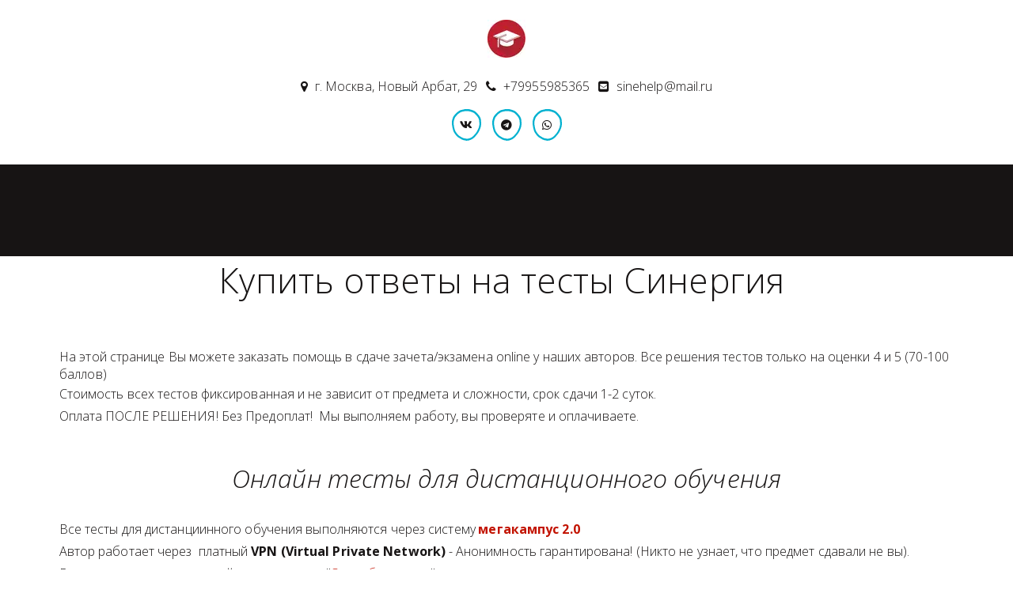

--- FILE ---
content_type: text/html; charset=utf-8
request_url: https://xn--c1adica0akhgdd9b9i.xn--p1ai/%D1%82%D0%B5%D1%81%D1%82%D1%8B_%D1%81%D0%B8%D0%BD%D0%B5%D1%80%D0%B3%D0%B8%D1%8F
body_size: 14799
content:
<!DOCTYPE html>
<html lang="ru">
<head>
	<meta charset="utf-8" />
<meta http-equiv="X-UA-Compatible" content="IE=edge" />
<meta name="viewport" content="width=device-width, initial-scale=1.0, maximum-scale=5.0" />



	
	
	<title>Тесты Синергия</title>
	
		<link rel="canonical" href="https://xn--c1adica0akhgdd9b9i.xn--p1ai/тесты_синергия">
	
	<meta name="description" content="Выполняем online тесты для студентов Университета Синергия, максимальное качество, гарантии, анонимность." />
	<meta name="keywords" content="тесты синергия, тесты онлайн, тесты для мфпу
тесты мфпа, решение под ключ." />
	<meta property="og:title" content="Тесты Синергия" />
	
	
	
		
		
		
		<meta name="twitter:card" content="summary" />
		<meta property="og:type" content="website" />
		<meta property="og:description" content="Выполняем online тесты для студентов Университета Синергия, максимальное качество, гарантии, анонимность." />
		<meta property="og:url" content="https://xn--c1adica0akhgdd9b9i.xn--p1ai/тесты_синергия" />
	
	<link rel="shortcut icon" href="/favicon.ico?v=8170510461191285" type="image/x-icon">
	<script>
	window.developmentMode = false;
	
</script>
	
	
	<script defer src="/js/lib/modernizr-webp.js?v=2025_08_11T14_13_34_03_00_e31dcaf57023c712fbd92d941c35225c4e607732"></script><link rel="stylesheet" href="/css/devicePublish.min.css?v=2025_08_11T14_13_34_03_00_e31dcaf57023c712fbd92d941c35225c4e607732"><link rel="stylesheet" href="/css/lib/bootstrap.min.css?v=2025_08_11T14_13_34_03_00_e31dcaf57023c712fbd92d941c35225c4e607732"><link rel="stylesheet" href="/css/lib/animate.min.css?v=2025_08_11T14_13_34_03_00_e31dcaf57023c712fbd92d941c35225c4e607732"><script async src="/js/ulib/performance.js?v=2025_08_11T14_13_34_03_00_e31dcaf57023c712fbd92d941c35225c4e607732"></script>
		
	<link rel="stylesheet" href="/sitecss/srcset-59de58ec4d25e87726126296-all.css?v=335">
	
	
		
		
		
	
	
	
		<link rel="preload" as="style" href="/sitecss/typography.css?v=335" onload="this.onload=null;this.rel='stylesheet'">
		<noscript><link rel="stylesheet" href="/sitecss/typography.css?v=335"></noscript>
	
	
		<link rel="preload" as="style" id="dist-version-css" href="/dist-version/css/pub.v1.css?v=2025_08_11T14_13_34_03_00_e31dcaf57023c712fbd92d941c35225c4e607732" onload="this.onload=null;this.rel='stylesheet'">
		<noscript><link rel="stylesheet" href="/dist-version/css/pub.v1.css?v=2025_08_11T14_13_34_03_00_e31dcaf57023c712fbd92d941c35225c4e607732"></noscript>
	

	<script>
		(() => {
			if (matchMedia('screen and (min-width : 992px)').matches) {
				document.write(`<link 
					rel="preload"
					as=style onload=this.onload=null;this.rel='stylesheet'
					data-device="desktop"
					class="styleLink"
					href="/sitecss/customColorScheme-g-theme-site-1-desktop.css?x=382943"
				/>`);
			}
			if (matchMedia('screen and (min-width: 768px) and (max-width: 991px)').matches) {
				document.write(`<link 
					rel="preload"
					as=style onload=this.onload=null;this.rel='stylesheet'
					data-device="tablet"
					class="styleLink"
					href="/sitecss/customColorScheme-g-theme-site-1-tablet.css?x=656170"
				/>`);
			}
			if (matchMedia('screen and (max-width : 768px)').matches) {
				document.write(`<link 
					rel="preload"
					as=style onload=this.onload=null;this.rel='stylesheet'
					data-device="phone"
					class="styleLink"
					href="/sitecss/customColorScheme-g-theme-site-1-phone.css?x=513151"
				/>`);
			}
		})();
	</script>

	<noscript>

<link rel="stylesheet" href="/sitecss/customColorScheme-g-theme-site-1-desktop.css?x=193014" media="screen and (min-width : 992px)" />

<link rel="stylesheet" href="/sitecss/customColorScheme-g-theme-site-1-tablet.css?x=923643" media="screen and (min-width: 768px) and (max-width: 991px)" />

<link rel="stylesheet" href="/sitecss/customColorScheme-g-theme-site-1-phone.css?x=704774" media="screen and (max-width : 768px)" /></noscript><style data-styled="true" data-styled-version="5.0.1"></style><style data-styled="true" data-styled-version="5.0.1"></style><style data-styled="true" data-styled-version="5.0.1"></style><style data-styled="true" data-styled-version="5.0.1"></style><style data-styled="true" data-styled-version="5.0.1"></style><style data-styled="true" data-styled-version="5.0.1"></style><link type="text/css" rel="stylesheet" href="//cdnjs.cloudflare.com/ajax/libs/typicons/2.0.7/typicons.min.css"><link type="text/css" rel="stylesheet" href="//maxcdn.bootstrapcdn.com/font-awesome/4.2.0/css/font-awesome.min.css"><link type="text/css" rel="stylesheet" href="/css/lib/fontawesome-brand.min.css">

</head>
<body>
	
	
	
	<div id="main">
		<div id="body" class="g-theme-site-1" data-mode="published" data-site-theme="g-theme-site-1">
			<div
				id="body-fict"
				class="g-theme-block-1 ul-page-common-тесты_синергия"
				data-theme-block='{"desktop":"g-theme-block-1", "tablet":"g-theme-block-1", "phone":"g-theme-block-1"}'
				data-block_theme="g-theme-block-1"
				style=""
				data-parallax="none"
			>
				
				

<link href='https://fonts.googleapis.com/css?family=PT+Serif:400,700,700italic,400italic&subset=latin,cyrillic-ext,latin-ext,cyrillic' rel='stylesheet' type='text/css'>

<header  class="
					js-hidden-device-element hidden-elements-device "data-device-hidden='{"desktop":false,"tablet":false,"phone":false}' data-theme-block='{"desktop":"g-theme-block-1","tablet":"g-theme-block-1","phone":"g-theme-block-1"}'>
	<div class="header">
		<div class="container-fluid">
			<div class="row">
				<div class="header-content container">
					<div class="row">
						<div class="header-content-icon col">
							<div  data-icon-set="" id="ul-id-icon-logo" class="ul-widget ul-widget-icon text-center" data-device-hidden="{&quot;desktop&quot;:false,&quot;phone&quot;:false,&quot;tablet&quot;:false}" data-widget="icon" data-controls="e">





	
		
		
	
			 
					<picture><source type="image/webp" media="(min-width: 1366px)" srcset="/__scale/uploads/s/o/h/o/ohoikr9rmpgy/img/full_PU76FF7H.jpg?quality=60&width=48&webp=1, /__scale/uploads/s/o/h/o/ohoikr9rmpgy/img/full_PU76FF7H.jpg?quality=60&width=96&webp=1 2x" ><source  media="(min-width: 1366px)" srcset="/__scale/uploads/s/o/h/o/ohoikr9rmpgy/img/full_PU76FF7H.jpg?quality=60&width=48, /__scale/uploads/s/o/h/o/ohoikr9rmpgy/img/full_PU76FF7H.jpg?quality=60&width=96 2x" ><source type="image/webp" media="(min-width: 1170px)" srcset="/__scale/uploads/s/o/h/o/ohoikr9rmpgy/img/full_PU76FF7H.jpg?quality=60&width=48&webp=1, /__scale/uploads/s/o/h/o/ohoikr9rmpgy/img/full_PU76FF7H.jpg?quality=60&width=96&webp=1 2x" ><source  media="(min-width: 1170px)" srcset="/__scale/uploads/s/o/h/o/ohoikr9rmpgy/img/full_PU76FF7H.jpg?quality=60&width=48, /__scale/uploads/s/o/h/o/ohoikr9rmpgy/img/full_PU76FF7H.jpg?quality=60&width=96 2x" ><source type="image/webp" media="(min-width: 992px)" srcset="/__scale/uploads/s/o/h/o/ohoikr9rmpgy/img/full_PU76FF7H.jpg?quality=60&width=48&webp=1, /__scale/uploads/s/o/h/o/ohoikr9rmpgy/img/full_PU76FF7H.jpg?quality=60&width=96&webp=1 2x" ><source  media="(min-width: 992px)" srcset="/__scale/uploads/s/o/h/o/ohoikr9rmpgy/img/full_PU76FF7H.jpg?quality=60&width=48, /__scale/uploads/s/o/h/o/ohoikr9rmpgy/img/full_PU76FF7H.jpg?quality=60&width=96 2x" ><source type="image/webp" media="(min-width: 768px)" srcset="/__scale/uploads/s/o/h/o/ohoikr9rmpgy/img/full_PU76FF7H.jpg?quality=60&width=48&webp=1, /__scale/uploads/s/o/h/o/ohoikr9rmpgy/img/full_PU76FF7H.jpg?quality=60&width=96&webp=1 2x" ><source  media="(min-width: 768px)" srcset="/__scale/uploads/s/o/h/o/ohoikr9rmpgy/img/full_PU76FF7H.jpg?quality=60&width=48, /__scale/uploads/s/o/h/o/ohoikr9rmpgy/img/full_PU76FF7H.jpg?quality=60&width=96 2x" ><source type="image/webp" media="(min-width: 576px)" srcset="/__scale/uploads/s/o/h/o/ohoikr9rmpgy/img/full_PU76FF7H.jpg?quality=60&width=48&webp=1, /__scale/uploads/s/o/h/o/ohoikr9rmpgy/img/full_PU76FF7H.jpg?quality=60&width=96&webp=1 2x" ><source  media="(min-width: 576px)" srcset="/__scale/uploads/s/o/h/o/ohoikr9rmpgy/img/full_PU76FF7H.jpg?quality=60&width=48, /__scale/uploads/s/o/h/o/ohoikr9rmpgy/img/full_PU76FF7H.jpg?quality=60&width=96 2x" ><source type="image/webp" media="(min-width: 480px)" srcset="/__scale/uploads/s/o/h/o/ohoikr9rmpgy/img/full_PU76FF7H.jpg?quality=60&width=48&webp=1, /__scale/uploads/s/o/h/o/ohoikr9rmpgy/img/full_PU76FF7H.jpg?quality=60&width=96&webp=1 2x" ><source  media="(min-width: 480px)" srcset="/__scale/uploads/s/o/h/o/ohoikr9rmpgy/img/full_PU76FF7H.jpg?quality=60&width=48, /__scale/uploads/s/o/h/o/ohoikr9rmpgy/img/full_PU76FF7H.jpg?quality=60&width=96 2x" ><source type="image/webp" media="(min-width: 360px)" srcset="/__scale/uploads/s/o/h/o/ohoikr9rmpgy/img/full_PU76FF7H.jpg?quality=60&width=48&webp=1, /__scale/uploads/s/o/h/o/ohoikr9rmpgy/img/full_PU76FF7H.jpg?quality=60&width=96&webp=1 2x" ><source  media="(min-width: 360px)" srcset="/__scale/uploads/s/o/h/o/ohoikr9rmpgy/img/full_PU76FF7H.jpg?quality=60&width=48, /__scale/uploads/s/o/h/o/ohoikr9rmpgy/img/full_PU76FF7H.jpg?quality=60&width=96 2x" > <img class="icon-generator-effects ul-w-icon-size-48" src="/uploads/s/o/h/o/ohoikr9rmpgy/img/full_PU76FF7H.jpg" loading="lazy" decoding="async" /></picture>
			
		
	

		
	

</div>
						</div>
						<div class="header-content-header col">
							  
						</div>
						<div class="header-content-contacts">
							<div  itemscope="" id="ul-id-contacts-header" class="ul-widget ul-w-contacts" data-device-hidden="{&quot;desktop&quot;:false,&quot;phone&quot;:false,&quot;tablet&quot;:false}" data-widget="contacts" data-controls="e">



<div
	id="id-contacts-schema-item"
	itemprop="itemReviewed"
	class="ul-w-contacts-design2 ul-w-contacts-custom-design2"
	itemscope itemtype="http://schema.org/Organization" 
>
	<meta itemprop="name" content="синергияпрофи.рф">
	
	
		
		<!-- ============== LAYOUT 2 ============== -->
		
			<div class="ul-w-contacts-item" data-item-id="146a02c1-348e-4eca-9c38-b3d4359c2d8c">
			
			
			<div class="ul-w-contacts-list">
				<table>
				
				<tr>
					<td class="normal ul-w-contacts-f-address">
						Адрес
					</td>
					<td class="normal" itemprop="address" itemscope itemtype="http://schema.org/PostalAddress">
						
						
						<span itemprop="addressLocality">г. Москва</span>,&nbsp;<span itemprop="streetAddress">Новый Арбат, 29</span>
						
						
					</td>
				</tr>
				
				<tr>
					<td class="normal ul-w-contacts-f-phone">
						Телефон
					</td>
					<td class="normal" >
						
						
						<a id="ul-w-contacts-phoneLink" class="ul-w-contacts-phoneLink" href="tel:+79955985365"><span itemprop="telephone"><span>+79955985365</span></span></a>
						
						
					</td>
				</tr>
				
				<tr>
					<td class="normal ul-w-contacts-f-email">
						E-mail
					</td>
					<td class="normal" >
						
						
						<a href="mailto:sinehelp@mail.ru"><span itemprop="email">sinehelp@mail.ru</span></a>
						
						
					</td>
				</tr>
				
				</table>
			</div>
			
			
			</div>
		
		<!-- ============== LAYOUT 2 ============== -->
	
</div>
</div>
						</div>
						<div class="header-content-social col">
							<div  data-options="" data-widget="social" id="ul-id-social-header" class="ul-widget ul-w-social ul-w-social-design1 ul-w-social-custom-design1" data-device-hidden="{&quot;desktop&quot;:false,&quot;phone&quot;:false,&quot;tablet&quot;:false}" data-controls="e" style="text-align:center; ">

	
	<span class="ul-w-social-icons" style="display: inline-block;">
		<!-- NOTE: if 'ul-w-social-icon ul-w-social-<name>' changes, update edit.js -->
		
			
		
			
			<span class="ul-w-social-item">
				<a
					
					href="https://vk.com/topic-188243474_39894802"
					
					class="ul-w-social-icon ul-w-social-vkontakte ul-w-social-icon-active"
					target="_blank"
				></a>
			</span>
			
		
			
		
			
		
			
		
			
		
			
		
			
		
			
		
			
		
			
		
			
			<span class="ul-w-social-item">
				<a
					
					href="http://t.me/artem_help_synergy"
					
					class="ul-w-social-icon ul-w-social-telegram ul-w-social-icon-active"
					target="_blank"
				></a>
			</span>
			
		
			
			<span class="ul-w-social-item">
				<a
					
					href="whatsapp://send/?phone=79955985365"
					
					class="ul-w-social-icon ul-w-social-whatsapp ul-w-social-icon-active"
					target="_blank"
				></a>
			</span>
			
		
			
		
			
		
	</span>
</div>
						</div>
					</div>
				</div>
				<div class="header-content-mainmenu col">
					<div  data-fixed="false" data-bgColor="3" data-bgtransparent="100" data-version="1" id="ul-id-mainmenu-main" class="ul-widget ul-w-mainmenu" data-device-hidden="{&quot;desktop&quot;:false,&quot;phone&quot;:false,&quot;tablet&quot;:false}" data-widget="mainmenu" data-controls="e">

	<div class="ul-w-mainmenu-showButton">
		<span></span>
		<span></span>
		<span></span>
	</div>
	<div class="ul-w-mainmenu-nav" style="opacity: 0;">
		 <div class="ul-w-mainmenu-item  ul-w-mainmenu-active-item"> <a  class="normal js-w-mainmenu ul-w-mainmenu-item-link" href ="/тесты_синергия" data-type="page" target="_self">Тесты </a></div> <div class="ul-w-mainmenu-item "> <a  class="normal js-w-mainmenu ul-w-mainmenu-item-link" href ="/синергия_практика" data-type="page" target="_self">Практическая работа и НИР</a></div> <div class="ul-w-mainmenu-item "> <a  class="normal js-w-mainmenu ul-w-mainmenu-item-link" href ="/курсовые_работы" data-type="page" target="_self">Курсовые работы </a></div> <div class="ul-w-mainmenu-item "> <a  class="normal js-w-mainmenu ul-w-mainmenu-item-link" href ="/дипломная_работа_синергия" data-type="page" target="_self">Дипломная работа</a></div> <div class="ul-w-mainmenu-item "> <a  class="normal js-w-mainmenu ul-w-mainmenu-item-link" href ="/biezopasnost_i_gharantii" data-type="page" target="_self">Безопасность и отзывы</a></div> <div class="ul-w-mainmenu-item "> <a  class="normal js-w-mainmenu ul-w-mainmenu-item-link" href ="/оплата" data-type="page" target="_self">Способы  оплаты</a></div> <div class="ul-w-mainmenu-item "> <a  class="normal js-w-mainmenu ul-w-mainmenu-item-link" href ="/kontakty" data-type="page" target="_self">Контакты</a></div><div class="ul-w-mainmenu-toggle-button"><span></span><span></span><span></span></div>
		<div class="ul-w-mainmenu-toggle">
			<a class="ul-w-mainmenu-toggle-more normal">Еще</a>
			<div class="ul-w-mainmenu-toggle-nasted"></div>
		</div>
	</div>




</div>
				</div>
			</div>
		</div>
	</div>
</header>

<div id="ul-content">
	
			<div  id="ul-id-0-1" style="" data-floating="" data-custom-classes="[]" data-theme="g-theme-block-0" data-theme-block="{&quot;desktop&quot;:&quot;g-theme-block-1&quot;,&quot;tablet&quot;:&quot;g-theme-block-1&quot;,&quot;phone&quot;:&quot;g-theme-block-1&quot;}" data-device-hidden="{&quot;desktop&quot;:false,&quot;tablet&quot;:false,&quot;phone&quot;:false}" data-vertical-align="0" data-bgtype="color" data-auto_height="true" data-symbol="{&quot;enabled&quot;:false,&quot;sourceBlockId&quot;:&quot;&quot;,&quot;forAllPages&quot;:false,&quot;linkedPages&quot;:[],&quot;symbolBlockPosition&quot;:&quot;header&quot;}" data-position-desktop="LT" data-position-tablet="LT" data-position-phone="LT" class="ul-container hidden-elements-device js-hidden-device-element   g-theme-block-0 g-theme-block-1 srcset-block-ee7d15330a32a817dea9b3e9104cd01c " >
				<div class="ul-shadow-block-overlay js-block-shadow"></div>
				<div class=" container js-block-container">
					<div id="ul-id-0-5" class="row ul-row"><div id="ul-id-0-6" class="col ul-col col-xs-12 col-sm-12 col-md-12"><div  spellcheck="false" placeholder="_" data-tag="h1" data-widget="header" id="ul-id-311-0" class="ul-widget ul-widget-wysivig-header" data-device-hidden="{&quot;desktop&quot;:false,&quot;phone&quot;:false,&quot;tablet&quot;:false}" data-controls="mer"><div spellcheck="false">
	<div class="ul-header-editor clearfix ul-header-wrap" placeholder="placeholder" style="outline:none; word-wrap: break-word; margin: 0 5px">
		
			<h1 style="text-align: center;">Купить ответы на тесты Синергия<span style="font-weight: bold;">&nbsp;</span></h1>
		
	</div>
</div>
</div>
					
					<div
					
					
					id="ul-id-0-7" class="ul-widget  " type="wysiwyg" data-device-hidden='{"desktop":false,"phone":false,"tablet":false}'>
					<div id="ul-id-0-7" class="sc-AxjAm StDqM ul-widget-wysiwyg "><div class="DraftEditor-root"><div class="DraftEditor-editorContainer"><div class="public-DraftEditor-content" contenteditable="false" spellcheck="false" style="outline:none;user-select:text;-webkit-user-select:text;white-space:pre-wrap;word-wrap:break-word"><div data-contents="true"><div class="_17fgIIn___block _3u7JUHo___center normal" data-block="true" data-editor="8sfna" data-offset-key="8k3pm-0-0"><div data-offset-key="8k3pm-0-0" class="public-DraftStyleDefault-block public-DraftStyleDefault-ltr"><span data-offset-key="8k3pm-0-0"><br data-text="true"/></span></div></div><h4 class="_17fgIIn___block jtPKDtd___justify h4" data-block="true" data-editor="8sfna" data-offset-key="aeqdg-0-0"><div data-offset-key="aeqdg-0-0" class="public-DraftStyleDefault-block public-DraftStyleDefault-ltr"><span data-offset-key="aeqdg-0-0"><span data-text="true"> </span></span></div></h4><h4 class="_17fgIIn___block jtPKDtd___justify h4" data-block="true" data-editor="8sfna" data-offset-key="980eu-0-0"><div data-offset-key="980eu-0-0" class="public-DraftStyleDefault-block public-DraftStyleDefault-ltr"><span data-offset-key="980eu-0-0"><br data-text="true"/></span></div></h4><h4 class="_17fgIIn___block h4" data-block="true" data-editor="8sfna" data-offset-key="4groa-0-0"><div data-offset-key="4groa-0-0" class="public-DraftStyleDefault-block public-DraftStyleDefault-ltr"><span data-offset-key="4groa-0-0"><span data-text="true">На этой странице Вы можете заказать помощь в сдаче зачета/экзамена online у наших авторов. Все решения тестов только на оценки 4 и 5 (70-100 баллов) </span></span></div></h4><div class="_17fgIIn___block jtPKDtd___justify normal" data-block="true" data-editor="8sfna" data-offset-key="4p9fk-0-0"><div data-offset-key="4p9fk-0-0" class="public-DraftStyleDefault-block public-DraftStyleDefault-ltr"><span data-offset-key="4p9fk-0-0"><span data-text="true">Стоимость всех тестов фиксированная и не зависит от предмета и сложности, срок сдачи 1-2 суток. </span></span></div></div><div class="_17fgIIn___block jtPKDtd___justify normal" data-block="true" data-editor="8sfna" data-offset-key="cmg8-0-0"><div data-offset-key="cmg8-0-0" class="public-DraftStyleDefault-block public-DraftStyleDefault-ltr"><span data-offset-key="cmg8-0-0"><span data-text="true">Оплата ПОСЛЕ РЕШЕНИЯ! Без Предоплат!  Мы выполняем работу, вы проверяте и оплачиваете. </span></span></div></div><h3 class="_17fgIIn___block jtPKDtd___justify h3" data-block="true" data-editor="8sfna" data-offset-key="88ugu-0-0"><div data-offset-key="88ugu-0-0" class="public-DraftStyleDefault-block public-DraftStyleDefault-ltr"><span data-offset-key="88ugu-0-0"><br data-text="true"/></span></div></h3></div></div></div></div></div>
					</div>
					
					<div
					
					
					id="ul-id-311-1" class="ul-widget  " type="wysiwyg" data-device-hidden='{"desktop":false,"phone":false,"tablet":false}'>
					<div id="ul-id-311-1" class="sc-AxjAm StDqM ul-widget-wysiwyg "><div class="DraftEditor-root"><div class="DraftEditor-editorContainer"><div class="public-DraftEditor-content" contenteditable="false" spellcheck="false" style="outline:none;user-select:text;-webkit-user-select:text;white-space:pre-wrap;word-wrap:break-word"><div data-contents="true"><h2 class="_17fgIIn___block _3u7JUHo___center h2" data-block="true" data-editor="dimc9" data-offset-key="b0t4g-0-0"><div data-offset-key="b0t4g-0-0" class="public-DraftStyleDefault-block public-DraftStyleDefault-ltr"><span data-offset-key="b0t4g-0-0" style="font-style:italic"><span data-text="true">Онлайн тесты для дистанционного обучения</span></span></div></h2><div class="_17fgIIn___block normal" data-block="true" data-editor="dimc9" data-offset-key="a1ukd-0-0"><div data-offset-key="a1ukd-0-0" class="public-DraftStyleDefault-block public-DraftStyleDefault-ltr"><span data-offset-key="a1ukd-0-0"><br data-text="true"/></span></div></div><div class="_17fgIIn___block normal" data-block="true" data-editor="dimc9" data-offset-key="3k605-0-0"><div data-offset-key="3k605-0-0" class="public-DraftStyleDefault-block public-DraftStyleDefault-ltr"><span data-offset-key="3k605-0-0"><span data-text="true">Все тесты для дистанциинного обучения выполняются через систему</span></span><span class="LreJDHx___wrapper"><a href="http://my.megacampus.ru/" target="_blank" class="HXO9zGZ___link" data-reactlink="true"><span data-offset-key="3k605-1-0" style="font-weight:bold"><span data-text="true"> мегакампус 2.0</span></span></a></span></div></div><div class="_17fgIIn___block normal" data-block="true" data-editor="dimc9" data-offset-key="2go7k-0-0"><div data-offset-key="2go7k-0-0" class="public-DraftStyleDefault-block public-DraftStyleDefault-ltr"><span data-offset-key="2go7k-0-0"><span data-text="true">Автор работает через  платный </span></span><span data-offset-key="2go7k-0-1" style="font-weight:bold"><span data-text="true">VPN (Virtual Private Network) </span></span><span data-offset-key="2go7k-0-2"><span data-text="true">- Анонимность гарантирована! (Никто не узнает, что предмет сдавали не вы).</span></span></div></div><div class="_17fgIIn___block normal" data-block="true" data-editor="dimc9" data-offset-key="cvpbn-0-0"><div data-offset-key="cvpbn-0-0" class="public-DraftStyleDefault-block public-DraftStyleDefault-ltr"><span data-offset-key="cvpbn-0-0"><span data-text="true">Варианты оплаты можно найти на странице &quot;</span></span><span class="LreJDHx___wrapper"><a href="/оплата" target="_self" class="HXO9zGZ___link" data-reactlink="true"><span data-offset-key="cvpbn-1-0" style="color:#c21300;text-decoration-color:#c21300"><span data-text="true">Способы оплаты</span></span></a></span><span data-offset-key="cvpbn-2-0"><span data-text="true">&quot; </span></span></div></div></div></div></div></div></div>
					</div><div  id="ul-id-270-0" class="ul-widget ul-w-timeline" data-device-hidden="{&quot;desktop&quot;:false,&quot;phone&quot;:false,&quot;tablet&quot;:false}" data-widget="timeline" data-controls="mer">


<div class="c-steps js-sort-steps"
	 data-line-type="not-full"
	 data-icon-type="icon"
	 data-pour-type="not-full"
	 data-text-align="right"
	 data-icon-size="size64px"
	 
	 data-is-bold="false"
	 data-is-italic="false"
>
	
		<div class="c-steps__elem js-steps-elem odd" data-id="1" data-icon-set="custom-icon">
			
			
			<div class="c-steps__elem-col" data-role="number">
				<div class="c-steps__elem-col__number g-theme-block-1 js-number--type-icon " 
					 data-count="1"
					 data-theme-block={&quot;desktop&quot;:&quot;g-theme-block-1&quot;,&quot;tablet&quot;:&quot;g-theme-block-1&quot;,&quot;phone&quot;:&quot;g-theme-block-1&quot;}
					 style="font-size: 64px;color: ;">
					
					
					
						<img style="width:64px; height:64px;font-size: 64px;color: ;" src="/uploads/s/o/h/o/ohoikr9rmpgy/img/full_MW66VwMD.png" />
					
					
					
					
						<span class="js-steps-el-line c-steps__elem-line g-theme-block-1"
							  data-theme-block={&quot;desktop&quot;:&quot;g-theme-block-1&quot;,&quot;tablet&quot;:&quot;g-theme-block-1&quot;,&quot;phone&quot;:&quot;g-theme-block-1&quot;}
							  style=""
						></span>
					
				</div>
			</div>
			<div class="c-steps__elem-col" data-role="text">
				
					<h3 class="c-steps__elem-col__title js-editable h3 g-color-text-1" data-db="title">Стоимость теста <span style="font-weight: bold;">490 рублей</span></h3>
				
				
					<div class="c-steps__elem-col__text js-editable normal g-color-text-1" data-db="description" ><span style="font-style: italic;">Вне зависимости от предмета</span></div>
				
			</div>
		</div>
	
</div>


</div><div  id="ul-id-265-1" class="ul-widget ul-w-timeline" data-device-hidden="{&quot;desktop&quot;:false,&quot;phone&quot;:false,&quot;tablet&quot;:false}" data-widget="timeline" data-controls="mer">


<div class="c-steps js-sort-steps"
	 data-line-type="arrow"
	 data-icon-type="icon"
	 data-pour-type="full"
	 data-text-align="left"
	 data-icon-size="size48px"
	 
	 data-is-bold="false"
	 data-is-italic="false"
>
	
		<div class="c-steps__elem js-steps-elem odd" data-id="1" data-icon-set="custom-icon">
			
			
			<div class="c-steps__elem-col" data-role="number">
				<div class="c-steps__elem-col__number g-theme-block-2 js-number--type-icon " 
					 data-count="1"
					 data-theme-block={&quot;desktop&quot;:&quot;g-theme-block-2&quot;,&quot;tablet&quot;:&quot;g-theme-block-2&quot;,&quot;phone&quot;:&quot;g-theme-block-2&quot;}
					 style="font-size: 48px;">
					
					
					
						<img style="width:48px; height:48px;font-size: 48px;" src="/uploads/s/o/h/o/ohoikr9rmpgy/img/full_GoPhE75r.png" />
					
					
					
					
						<span class="js-steps-el-line c-steps__elem-line g-theme-block-2"
							  data-theme-block={&quot;desktop&quot;:&quot;g-theme-block-2&quot;,&quot;tablet&quot;:&quot;g-theme-block-2&quot;,&quot;phone&quot;:&quot;g-theme-block-2&quot;}
							  style=""
						></span>
					
				</div>
			</div>
			<div class="c-steps__elem-col" data-role="text">
				
					<h3 class="c-steps__elem-col__title js-editable h3 g-color-text-1" data-db="title">Делаете заказ</h3>
				
				
					<div class="c-steps__elem-col__text js-editable normal g-color-text-1" data-db="description" ><span style="font-style: italic;">Присылаете логин-пароль и фото (для прохождения идентификации) </span></div>
				
			</div>
		</div>
	
		<div class="c-steps__elem js-steps-elem even" data-id="2" data-icon-set="custom-icon">
			
			
			<div class="c-steps__elem-col" data-role="number">
				<div class="c-steps__elem-col__number g-theme-block-2 js-number--type-icon " 
					 data-count="2"
					 data-theme-block={&quot;desktop&quot;:&quot;g-theme-block-2&quot;,&quot;tablet&quot;:&quot;g-theme-block-2&quot;,&quot;phone&quot;:&quot;g-theme-block-2&quot;}
					 style="font-size: 48px;">
					
					
					
						<img style="width:48px; height:48px;font-size: 48px;" src="/uploads/s/o/h/o/ohoikr9rmpgy/img/full_mBdCg8tL.png" />
					
					
					
					
						<span class="js-steps-el-line c-steps__elem-line g-theme-block-2"
							  data-theme-block={&quot;desktop&quot;:&quot;g-theme-block-2&quot;,&quot;tablet&quot;:&quot;g-theme-block-2&quot;,&quot;phone&quot;:&quot;g-theme-block-2&quot;}
							  style=""
						></span>
					
				</div>
			</div>
			<div class="c-steps__elem-col" data-role="text">
				
					<h3 class="c-steps__elem-col__title js-editable h3 g-color-text-1" data-db="title">Мы выполняем тесты</h3>
				
				
					<div class="c-steps__elem-col__text js-editable normal g-color-text-1" data-db="description" ><span style="font-style: italic;">В течение 1-2 дней на оценки 4 или 5 (70-100 баллов)</span></div>
				
			</div>
		</div>
	
		<div class="c-steps__elem js-steps-elem odd" data-id="3" data-icon-set="custom-icon">
			
			
			<div class="c-steps__elem-col" data-role="number">
				<div class="c-steps__elem-col__number g-theme-block-2 js-number--type-icon " 
					 data-count="3"
					 data-theme-block={&quot;desktop&quot;:&quot;g-theme-block-2&quot;,&quot;tablet&quot;:&quot;g-theme-block-2&quot;,&quot;phone&quot;:&quot;g-theme-block-2&quot;}
					 style="font-size: 48px;">
					
					
					
						<img style="width:48px; height:48px;font-size: 48px;" src="/uploads/s/o/h/o/ohoikr9rmpgy/img/full_45fE1l9s.png" />
					
					
					
					
						<span class="js-steps-el-line c-steps__elem-line g-theme-block-2"
							  data-theme-block={&quot;desktop&quot;:&quot;g-theme-block-2&quot;,&quot;tablet&quot;:&quot;g-theme-block-2&quot;,&quot;phone&quot;:&quot;g-theme-block-2&quot;}
							  style=""
						></span>
					
				</div>
			</div>
			<div class="c-steps__elem-col" data-role="text">
				
					<h3 class="c-steps__elem-col__title js-editable h3 g-color-text-1" data-db="title">Проверяете готовность и оплачиваете</h3>
				
				
					<div class="c-steps__elem-col__text js-editable normal g-color-text-1" data-db="description" ><span style="font-style: italic;"><a href="/оплата" target="_self">Оплата удобным Вам способом</a> </span></div>
				
			</div>
		</div>
	
		<div class="c-steps__elem js-steps-elem even" data-id="4" data-icon-set="custom-icon">
			
			
			<div class="c-steps__elem-col" data-role="number">
				<div class="c-steps__elem-col__number g-theme-block-2 js-number--type-icon " 
					 data-count="4"
					 data-theme-block={&quot;desktop&quot;:&quot;g-theme-block-2&quot;,&quot;tablet&quot;:&quot;g-theme-block-2&quot;,&quot;phone&quot;:&quot;g-theme-block-2&quot;}
					 style="font-size: 48px;">
					
					
					
						<img style="width:48px; height:48px;font-size: 48px;" src="/uploads/s/o/h/o/ohoikr9rmpgy/img/full_dkmz5mjJ.png" />
					
					
					
					
						<span class="js-steps-el-line c-steps__elem-line g-theme-block-2"
							  data-theme-block={&quot;desktop&quot;:&quot;g-theme-block-2&quot;,&quot;tablet&quot;:&quot;g-theme-block-2&quot;,&quot;phone&quot;:&quot;g-theme-block-2&quot;}
							  style=""
						></span>
					
				</div>
			</div>
			<div class="c-steps__elem-col" data-role="text">
				
					<h3 class="c-steps__elem-col__title js-editable h3 g-color-text-1" data-db="title">Получаете чек об оплате услуг</h3>
				
				
					<div class="c-steps__elem-col__text js-editable normal g-color-text-1" data-db="description" >Чек вы получите на почту</div>
				
			</div>
		</div>
	
		<div class="c-steps__elem js-steps-elem odd" data-id="5" data-icon-set="custom-icon">
			
			
			<div class="c-steps__elem-col" data-role="number">
				<div class="c-steps__elem-col__number g-theme-block-2 js-number--type-icon " 
					 data-count="5"
					 data-theme-block={&quot;desktop&quot;:&quot;g-theme-block-2&quot;,&quot;tablet&quot;:&quot;g-theme-block-2&quot;,&quot;phone&quot;:&quot;g-theme-block-2&quot;}
					 style="font-size: 48px;">
					
					
					
						<img style="width:48px; height:48px;font-size: 48px;" src="/uploads/s/o/h/o/ohoikr9rmpgy/img/full_DiRPlzVk.png" />
					
					
					
					
						<span class="js-steps-el-line c-steps__elem-line g-theme-block-2"
							  data-theme-block={&quot;desktop&quot;:&quot;g-theme-block-2&quot;,&quot;tablet&quot;:&quot;g-theme-block-2&quot;,&quot;phone&quot;:&quot;g-theme-block-2&quot;}
							  style=""
						></span>
					
				</div>
			</div>
			<div class="c-steps__elem-col" data-role="text">
				
					<h3 class="c-steps__elem-col__title js-editable h3 g-color-text-1" data-db="title">Мы гарантируем результат!</h3>
				
				
					<div class="c-steps__elem-col__text js-editable normal g-color-text-1" data-db="description" >В случаи если у вас есть сомнения в безопасности, мы готовы вернуть деньги в 2x (двойном обьеме) если с вашим тестом, что-то случиться.</div>
				
			</div>
		</div>
	
</div>


</div><div  id="ul-id-193-2" class="ul-widget ul-w-button text-center" data-device-hidden="{&quot;desktop&quot;:false,&quot;phone&quot;:false,&quot;tablet&quot;:false}" data-widget="button" data-controls="mer">
<a class="normal ul-w-button2 large" target="_self" href="#=UQ-dB=59de59376252fc5b34e41fb7"   >Заказать решение тестов</a>
</div><div  data-widget="spacer" id="ul-id-265-6" class="ul-widget ul-w-spacer" data-device-hidden="{&quot;desktop&quot;:false,&quot;phone&quot;:false,&quot;tablet&quot;:false}" data-controls="mer" style="height:50px; "></div>
					
					<div
					
					
					id="ul-id-265-2" class="ul-widget  " type="wysiwyg" data-device-hidden='{"desktop":false,"phone":false,"tablet":false}'>
					<div id="ul-id-265-2" class="sc-AxjAm StDqM ul-widget-wysiwyg "><div class="DraftEditor-root"><div class="DraftEditor-editorContainer"><div class="public-DraftEditor-content" contenteditable="false" spellcheck="false" style="outline:none;user-select:text;-webkit-user-select:text;white-space:pre-wrap;word-wrap:break-word"><div data-contents="true"><h2 class="_17fgIIn___block _3vLEwWB___left h2" data-block="true" data-editor="ei1d2" data-offset-key="5uqc5-0-0"><div data-offset-key="5uqc5-0-0" class="public-DraftStyleDefault-block public-DraftStyleDefault-ltr"><span data-offset-key="5uqc5-0-0"><span data-text="true">Результаты наших авторов: </span></span></div></h2><h2 class="_17fgIIn___block h2" data-block="true" data-editor="ei1d2" data-offset-key="3on4t-0-0"><div data-offset-key="3on4t-0-0" class="public-DraftStyleDefault-block public-DraftStyleDefault-ltr"><span data-offset-key="3on4t-0-0"><br data-text="true"/></span></div></h2></div></div></div></div></div>
					</div></div></div><div id="ul-id-194-6" class="row ul-row"><div id="ul-id-194-7" class="col ul-col col-xs-12 col-sm-12 col-md-6"><div  data-widget="imagezoom" data-options="{&quot;label&quot;:false,&quot;event&quot;:true,&quot;click&quot;:&quot;lightbox&quot;,&quot;altPosition&quot;:&quot;invisible&quot;,&quot;blank&quot;:&quot;_blank&quot;,&quot;proportion&quot;:false}" id="ul-id-194-8" class="ul-widget ul-w-imagezoom" data-device-hidden="{&quot;desktop&quot;:false,&quot;phone&quot;:false,&quot;tablet&quot;:false}" data-controls="mer">

<div 
	class="ul-w-wrap ul-w-imagezoom-type-lightbox js-image-lightbox ul-imagezoom-published"
	data-lightbox="true"
	itemscope itemtype="http://schema.org/ImageObject"
>
	
	<div 
		class="ul-w-wrap ul-w-imagezoom-type-lightbox js-image-lightbox ul-imagezoom-published"
		data-lightbox="true"
		itemscope itemtype="http://schema.org/ImageObject"
	>
		
		<div class="ul-w-imagezoom-img-wrap">
			
			
			<div><div class="ul-picture-image-wrapper" ><div class="ul-picture-image-sizer" style="padding-top: 93.00635785649409%;"></div><picture><source type="image/webp" media="(min-width: 1366px)" srcset="/__scale/uploads/s/o/h/o/ohoikr9rmpgy/img/autocrop/fb5d9a0ea6ea55a904766546b7af9401.png?quality=60&width=1101&webp=1" ><source  media="(min-width: 1366px)" srcset="/__scale/uploads/s/o/h/o/ohoikr9rmpgy/img/autocrop/fb5d9a0ea6ea55a904766546b7af9401.png?quality=60&width=1101" ><source type="image/webp" media="(min-width: 1170px)" srcset="/__scale/uploads/s/o/h/o/ohoikr9rmpgy/img/autocrop/fb5d9a0ea6ea55a904766546b7af9401.png?quality=60&width=1101&webp=1" ><source  media="(min-width: 1170px)" srcset="/__scale/uploads/s/o/h/o/ohoikr9rmpgy/img/autocrop/fb5d9a0ea6ea55a904766546b7af9401.png?quality=60&width=1101" ><source type="image/webp" media="(min-width: 992px)" srcset="/__scale/uploads/s/o/h/o/ohoikr9rmpgy/img/autocrop/fb5d9a0ea6ea55a904766546b7af9401.png?quality=60&width=992&webp=1, /__scale/uploads/s/o/h/o/ohoikr9rmpgy/img/autocrop/fb5d9a0ea6ea55a904766546b7af9401.png?quality=60&width=1101&webp=1 2x" ><source  media="(min-width: 992px)" srcset="/__scale/uploads/s/o/h/o/ohoikr9rmpgy/img/autocrop/fb5d9a0ea6ea55a904766546b7af9401.png?quality=60&width=992, /__scale/uploads/s/o/h/o/ohoikr9rmpgy/img/autocrop/fb5d9a0ea6ea55a904766546b7af9401.png?quality=60&width=1101 2x" ><source type="image/webp" media="(min-width: 768px)" srcset="/__scale/uploads/s/o/h/o/ohoikr9rmpgy/img/autocrop/fb5d9a0ea6ea55a904766546b7af9401.png?quality=60&width=768&webp=1, /__scale/uploads/s/o/h/o/ohoikr9rmpgy/img/autocrop/fb5d9a0ea6ea55a904766546b7af9401.png?quality=60&width=1101&webp=1 2x" ><source  media="(min-width: 768px)" srcset="/__scale/uploads/s/o/h/o/ohoikr9rmpgy/img/autocrop/fb5d9a0ea6ea55a904766546b7af9401.png?quality=60&width=768, /__scale/uploads/s/o/h/o/ohoikr9rmpgy/img/autocrop/fb5d9a0ea6ea55a904766546b7af9401.png?quality=60&width=1101 2x" ><source type="image/webp" media="(min-width: 576px)" srcset="/__scale/uploads/s/o/h/o/ohoikr9rmpgy/img/autocrop/fb5d9a0ea6ea55a904766546b7af9401.png?quality=60&width=576&webp=1, /__scale/uploads/s/o/h/o/ohoikr9rmpgy/img/autocrop/fb5d9a0ea6ea55a904766546b7af9401.png?quality=60&width=1101&webp=1 2x" ><source  media="(min-width: 576px)" srcset="/__scale/uploads/s/o/h/o/ohoikr9rmpgy/img/autocrop/fb5d9a0ea6ea55a904766546b7af9401.png?quality=60&width=576, /__scale/uploads/s/o/h/o/ohoikr9rmpgy/img/autocrop/fb5d9a0ea6ea55a904766546b7af9401.png?quality=60&width=1101 2x" ><source type="image/webp" media="(min-width: 480px)" srcset="/__scale/uploads/s/o/h/o/ohoikr9rmpgy/img/autocrop/fb5d9a0ea6ea55a904766546b7af9401.png?quality=60&width=480&webp=1, /__scale/uploads/s/o/h/o/ohoikr9rmpgy/img/autocrop/fb5d9a0ea6ea55a904766546b7af9401.png?quality=60&width=960&webp=1 2x" ><source  media="(min-width: 480px)" srcset="/__scale/uploads/s/o/h/o/ohoikr9rmpgy/img/autocrop/fb5d9a0ea6ea55a904766546b7af9401.png?quality=60&width=480, /__scale/uploads/s/o/h/o/ohoikr9rmpgy/img/autocrop/fb5d9a0ea6ea55a904766546b7af9401.png?quality=60&width=960 2x" ><source type="image/webp" media="(min-width: 360px)" srcset="/__scale/uploads/s/o/h/o/ohoikr9rmpgy/img/autocrop/fb5d9a0ea6ea55a904766546b7af9401.png?quality=60&width=360&webp=1, /__scale/uploads/s/o/h/o/ohoikr9rmpgy/img/autocrop/fb5d9a0ea6ea55a904766546b7af9401.png?quality=60&width=720&webp=1 2x" ><source  media="(min-width: 360px)" srcset="/__scale/uploads/s/o/h/o/ohoikr9rmpgy/img/autocrop/fb5d9a0ea6ea55a904766546b7af9401.png?quality=60&width=360, /__scale/uploads/s/o/h/o/ohoikr9rmpgy/img/autocrop/fb5d9a0ea6ea55a904766546b7af9401.png?quality=60&width=720 2x" > <img alt="результаты решения тестов Синергия " title="Решение тестов синергия на отлично " data-lightbox="/uploads/s/o/h/o/ohoikr9rmpgy/img/YhfQjLLv.png" itemprop="contentUrl" style="width: 100%" src="/uploads/s/o/h/o/ohoikr9rmpgy/img/autocrop/fb5d9a0ea6ea55a904766546b7af9401.png" loading="lazy" decoding="async" /></picture></div></div>
			
			
		
		</div>
		
	</div>
</div>
</div></div><div id="ul-id-253-0" class="col ul-col col-xs-12 col-sm-12 col-md-6"><div  data-widget="imagezoom" data-options="{&quot;label&quot;:false,&quot;event&quot;:true,&quot;click&quot;:&quot;lightbox&quot;,&quot;altPosition&quot;:&quot;invisible&quot;,&quot;blank&quot;:&quot;_blank&quot;,&quot;proportion&quot;:false}" id="ul-id-253-1" class="ul-widget ul-w-imagezoom" data-device-hidden="{&quot;desktop&quot;:false,&quot;phone&quot;:false,&quot;tablet&quot;:false}" data-controls="mer">

<div 
	class="ul-w-wrap ul-w-imagezoom-type-lightbox js-image-lightbox ul-imagezoom-published"
	data-lightbox="true"
	itemscope itemtype="http://schema.org/ImageObject"
>
	
	<div 
		class="ul-w-wrap ul-w-imagezoom-type-lightbox js-image-lightbox ul-imagezoom-published"
		data-lightbox="true"
		itemscope itemtype="http://schema.org/ImageObject"
	>
		
		<div class="ul-w-imagezoom-img-wrap">
			
			
			<div><div class="ul-picture-image-wrapper" ><div class="ul-picture-image-sizer" style="padding-top: 92.93381037567084%;"></div><picture><source type="image/webp" media="(min-width: 1366px)" srcset="/__scale/uploads/s/o/h/o/ohoikr9rmpgy/img/autocrop/9c52ac33fb137d123bf5abddbc01e627.png?quality=60&width=1118&webp=1" ><source  media="(min-width: 1366px)" srcset="/__scale/uploads/s/o/h/o/ohoikr9rmpgy/img/autocrop/9c52ac33fb137d123bf5abddbc01e627.png?quality=60&width=1118" ><source type="image/webp" media="(min-width: 1170px)" srcset="/__scale/uploads/s/o/h/o/ohoikr9rmpgy/img/autocrop/9c52ac33fb137d123bf5abddbc01e627.png?quality=60&width=1118&webp=1" ><source  media="(min-width: 1170px)" srcset="/__scale/uploads/s/o/h/o/ohoikr9rmpgy/img/autocrop/9c52ac33fb137d123bf5abddbc01e627.png?quality=60&width=1118" ><source type="image/webp" media="(min-width: 992px)" srcset="/__scale/uploads/s/o/h/o/ohoikr9rmpgy/img/autocrop/9c52ac33fb137d123bf5abddbc01e627.png?quality=60&width=992&webp=1, /__scale/uploads/s/o/h/o/ohoikr9rmpgy/img/autocrop/9c52ac33fb137d123bf5abddbc01e627.png?quality=60&width=1118&webp=1 2x" ><source  media="(min-width: 992px)" srcset="/__scale/uploads/s/o/h/o/ohoikr9rmpgy/img/autocrop/9c52ac33fb137d123bf5abddbc01e627.png?quality=60&width=992, /__scale/uploads/s/o/h/o/ohoikr9rmpgy/img/autocrop/9c52ac33fb137d123bf5abddbc01e627.png?quality=60&width=1118 2x" ><source type="image/webp" media="(min-width: 768px)" srcset="/__scale/uploads/s/o/h/o/ohoikr9rmpgy/img/autocrop/9c52ac33fb137d123bf5abddbc01e627.png?quality=60&width=768&webp=1, /__scale/uploads/s/o/h/o/ohoikr9rmpgy/img/autocrop/9c52ac33fb137d123bf5abddbc01e627.png?quality=60&width=1118&webp=1 2x" ><source  media="(min-width: 768px)" srcset="/__scale/uploads/s/o/h/o/ohoikr9rmpgy/img/autocrop/9c52ac33fb137d123bf5abddbc01e627.png?quality=60&width=768, /__scale/uploads/s/o/h/o/ohoikr9rmpgy/img/autocrop/9c52ac33fb137d123bf5abddbc01e627.png?quality=60&width=1118 2x" ><source type="image/webp" media="(min-width: 576px)" srcset="/__scale/uploads/s/o/h/o/ohoikr9rmpgy/img/autocrop/9c52ac33fb137d123bf5abddbc01e627.png?quality=60&width=576&webp=1, /__scale/uploads/s/o/h/o/ohoikr9rmpgy/img/autocrop/9c52ac33fb137d123bf5abddbc01e627.png?quality=60&width=1118&webp=1 2x" ><source  media="(min-width: 576px)" srcset="/__scale/uploads/s/o/h/o/ohoikr9rmpgy/img/autocrop/9c52ac33fb137d123bf5abddbc01e627.png?quality=60&width=576, /__scale/uploads/s/o/h/o/ohoikr9rmpgy/img/autocrop/9c52ac33fb137d123bf5abddbc01e627.png?quality=60&width=1118 2x" ><source type="image/webp" media="(min-width: 480px)" srcset="/__scale/uploads/s/o/h/o/ohoikr9rmpgy/img/autocrop/9c52ac33fb137d123bf5abddbc01e627.png?quality=60&width=480&webp=1, /__scale/uploads/s/o/h/o/ohoikr9rmpgy/img/autocrop/9c52ac33fb137d123bf5abddbc01e627.png?quality=60&width=960&webp=1 2x" ><source  media="(min-width: 480px)" srcset="/__scale/uploads/s/o/h/o/ohoikr9rmpgy/img/autocrop/9c52ac33fb137d123bf5abddbc01e627.png?quality=60&width=480, /__scale/uploads/s/o/h/o/ohoikr9rmpgy/img/autocrop/9c52ac33fb137d123bf5abddbc01e627.png?quality=60&width=960 2x" ><source type="image/webp" media="(min-width: 360px)" srcset="/__scale/uploads/s/o/h/o/ohoikr9rmpgy/img/autocrop/9c52ac33fb137d123bf5abddbc01e627.png?quality=60&width=360&webp=1, /__scale/uploads/s/o/h/o/ohoikr9rmpgy/img/autocrop/9c52ac33fb137d123bf5abddbc01e627.png?quality=60&width=720&webp=1 2x" ><source  media="(min-width: 360px)" srcset="/__scale/uploads/s/o/h/o/ohoikr9rmpgy/img/autocrop/9c52ac33fb137d123bf5abddbc01e627.png?quality=60&width=360, /__scale/uploads/s/o/h/o/ohoikr9rmpgy/img/autocrop/9c52ac33fb137d123bf5abddbc01e627.png?quality=60&width=720 2x" > <img alt="" title="" data-lightbox="/uploads/s/o/h/o/ohoikr9rmpgy/img/full_YAfwMoST.png" itemprop="contentUrl" style="width: 100%" src="/uploads/s/o/h/o/ohoikr9rmpgy/img/autocrop/9c52ac33fb137d123bf5abddbc01e627.png" loading="lazy" decoding="async" /></picture></div></div>
			
			
		
		</div>
		
	</div>
</div>
</div></div></div>
				</div>
			</div>
		
			<div  id="ul-id-0-24" style="" data-floating="" data-custom-classes="[]" data-theme="g-theme-block-2" data-theme-block="{&quot;desktop&quot;:&quot;g-theme-block-2&quot;,&quot;tablet&quot;:&quot;g-theme-block-2&quot;,&quot;phone&quot;:&quot;g-theme-block-2&quot;}" data-device-hidden="{&quot;desktop&quot;:false,&quot;tablet&quot;:false,&quot;phone&quot;:false}" data-vertical-align="0" data-bgtype="color" data-auto_height="true" data-symbol="{&quot;enabled&quot;:false,&quot;sourceBlockId&quot;:&quot;&quot;,&quot;forAllPages&quot;:false,&quot;linkedPages&quot;:[],&quot;symbolBlockPosition&quot;:&quot;header&quot;}" data-position-desktop="LT" data-position-tablet="LT" data-position-phone="LT" class="ul-container hidden-elements-device js-hidden-device-element   g-theme-block-2 srcset-block-e4a1beb26e1fe8c04c467efb646e736b " >
				<div class="ul-shadow-block-overlay js-block-shadow"></div>
				<div class=" container js-block-container">
					<div id="ul-id-0-25" class="row ul-row"><div id="ul-id-0-26" class="col ul-col col-xs-12 col-sm-12 col-md-12"><div  data-widget="spacer" id="ul-id-0-27" class="ul-widget ul-w-spacer" data-device-hidden="{&quot;desktop&quot;:false,&quot;phone&quot;:false,&quot;tablet&quot;:false}" data-controls="mer" style="height:70px; "></div></div></div><div id="ul-id-0-28" class="row ul-row"><div id="ul-id-0-29" class="col ul-col col-xs-12 col-sm-12 col-md-2"><div  data-icon-set="typIcons" id="ul-id-0-30" class="ul-widget ul-widget-icon text-right" data-device-hidden="{&quot;desktop&quot;:false,&quot;phone&quot;:false,&quot;tablet&quot;:false}" data-widget="icon" data-controls="mer">





	
		
		
	
		
			<span class="icon-generator-effects typcn typcn-info-large ul-w-icon-size-64 g-color-text-1"></span>
		
	

		
	

</div></div><div id="ul-id-0-31" class="col ul-col col-xs-12 col-sm-12 col-md-5">
					
					<div
					
					
					id="ul-id-0-32" class="ul-widget  " type="wysiwyg" data-device-hidden='{"desktop":false,"phone":false,"tablet":false}'>
					<div id="ul-id-0-32" class="sc-AxjAm StDqM ul-widget-wysiwyg "><div class="DraftEditor-root"><div class="DraftEditor-editorContainer"><div class="public-DraftEditor-content" contenteditable="false" spellcheck="false" style="outline:none;user-select:text;-webkit-user-select:text;white-space:pre-wrap;word-wrap:break-word"><div data-contents="true"><h2 class="_17fgIIn___block h2" data-block="true" data-editor="3k0vl" data-offset-key="742b9-0-0"><div data-offset-key="742b9-0-0" class="public-DraftStyleDefault-block public-DraftStyleDefault-ltr"><span data-offset-key="742b9-0-0"><span data-text="true">Нужна консультация? </span></span></div></h2><h4 class="_17fgIIn___block h4" data-block="true" data-editor="3k0vl" data-offset-key="4n127-0-0"><div data-offset-key="4n127-0-0" class="public-DraftStyleDefault-block public-DraftStyleDefault-ltr"><span data-offset-key="4n127-0-0"><span data-text="true">Задайте интересующий Вас вопрос нашему специалисту  </span></span></div></h4></div></div></div></div></div>
					</div>
					
					<div
					
					
					id="ul-id-0-34" class="ul-widget  " type="wysiwyg" data-device-hidden='{"desktop":false,"phone":false,"tablet":false}'>
					<div id="ul-id-0-34" class="sc-AxjAm StDqM ul-widget-wysiwyg "><div class="DraftEditor-root"><div class="DraftEditor-editorContainer"><div class="public-DraftEditor-content" contenteditable="false" spellcheck="false" style="outline:none;user-select:text;-webkit-user-select:text;white-space:pre-wrap;word-wrap:break-word"><div data-contents="true"><h4 class="_17fgIIn___block h4" data-block="true" data-editor="cvu4e" data-offset-key="9v7eq-0-0"><div data-offset-key="9v7eq-0-0" class="public-DraftStyleDefault-block public-DraftStyleDefault-ltr"><span data-offset-key="9v7eq-0-0"><span data-text="true"> </span></span></div></h4><h4 class="_17fgIIn___block h4" data-block="true" data-editor="cvu4e" data-offset-key="e0ehn-0-0"><div data-offset-key="e0ehn-0-0" class="public-DraftStyleDefault-block public-DraftStyleDefault-ltr"><span data-offset-key="e0ehn-0-0" style="font-weight:bold"><span data-text="true">Артем Николаев</span></span></div></h4><div class="_17fgIIn___block normal" data-block="true" data-editor="cvu4e" data-offset-key="8g9l7-0-0"><div data-offset-key="8g9l7-0-0" class="public-DraftStyleDefault-block public-DraftStyleDefault-ltr"><span data-offset-key="8g9l7-0-0"><span data-text="true">sinehelp@mail.ru</span></span></div></div></div></div></div></div></div>
					</div></div><div id="ul-id-0-35" class="col ul-col col-xs-12 col-sm-12 col-md-4"><div  data-widget="imagezoom" data-options="{&quot;label&quot;:false,&quot;event&quot;:false,&quot;click&quot;:&quot;lightbox&quot;,&quot;altPosition&quot;:&quot;hover&quot;,&quot;blank&quot;:&quot;_blank&quot;,&quot;proportion&quot;:false}" id="ul-id-0-36" class="ul-widget ul-w-imagezoom" data-device-hidden="{&quot;desktop&quot;:false,&quot;phone&quot;:false,&quot;tablet&quot;:false}" data-controls="mer">

<div 
	class="ul-w-wrap ul-w-imagezoom-type-none  ul-imagezoom-published"
	
	itemscope itemtype="http://schema.org/ImageObject"
>
	
	<div 
		class="ul-w-wrap ul-w-imagezoom-type-none  ul-imagezoom-published"
		
		itemscope itemtype="http://schema.org/ImageObject"
	>
		
		<div class="ul-w-imagezoom-img-wrap">
			
			
			<div><div class="ul-picture-image-wrapper" ><div class="ul-picture-image-sizer" style="padding-top: 100%;"></div><picture><source type="image/webp" media="(min-width: 1366px)" srcset="/__scale/uploads/s/o/h/o/ohoikr9rmpgy/img/autocrop/79a8440aced7e7f22df621bc4fd2fd1b.jpg?quality=60&width=360&webp=1" ><source  media="(min-width: 1366px)" srcset="/__scale/uploads/s/o/h/o/ohoikr9rmpgy/img/autocrop/79a8440aced7e7f22df621bc4fd2fd1b.jpg?quality=60&width=360" ><source type="image/webp" media="(min-width: 1170px)" srcset="/__scale/uploads/s/o/h/o/ohoikr9rmpgy/img/autocrop/79a8440aced7e7f22df621bc4fd2fd1b.jpg?quality=60&width=360&webp=1" ><source  media="(min-width: 1170px)" srcset="/__scale/uploads/s/o/h/o/ohoikr9rmpgy/img/autocrop/79a8440aced7e7f22df621bc4fd2fd1b.jpg?quality=60&width=360" ><source type="image/webp" media="(min-width: 992px)" srcset="/__scale/uploads/s/o/h/o/ohoikr9rmpgy/img/autocrop/79a8440aced7e7f22df621bc4fd2fd1b.jpg?quality=60&width=360&webp=1" ><source  media="(min-width: 992px)" srcset="/__scale/uploads/s/o/h/o/ohoikr9rmpgy/img/autocrop/79a8440aced7e7f22df621bc4fd2fd1b.jpg?quality=60&width=360" ><source type="image/webp" media="(min-width: 768px)" srcset="/__scale/uploads/s/o/h/o/ohoikr9rmpgy/img/autocrop/79a8440aced7e7f22df621bc4fd2fd1b.jpg?quality=60&width=360&webp=1" ><source  media="(min-width: 768px)" srcset="/__scale/uploads/s/o/h/o/ohoikr9rmpgy/img/autocrop/79a8440aced7e7f22df621bc4fd2fd1b.jpg?quality=60&width=360" ><source type="image/webp" media="(min-width: 360px)" srcset="/__scale/uploads/s/o/h/o/ohoikr9rmpgy/img/autocrop/79a8440aced7e7f22df621bc4fd2fd1b.jpg?quality=60&width=360&webp=1" ><source  media="(min-width: 360px)" srcset="/__scale/uploads/s/o/h/o/ohoikr9rmpgy/img/autocrop/79a8440aced7e7f22df621bc4fd2fd1b.jpg?quality=60&width=360" > <img alt="Описание изображения" title="" data-lightbox="/uploads/s/o/h/o/ohoikr9rmpgy/img/full_2keVHlbZ.jpg" itemprop="contentUrl" style="width: 100%" src="/uploads/s/o/h/o/ohoikr9rmpgy/img/autocrop/79a8440aced7e7f22df621bc4fd2fd1b.jpg" loading="lazy" decoding="async" /></picture></div></div>
			
			
		
		</div>
		
	</div>
</div>
</div></div><div id="ul-id-0-37" class="col ul-col col-xs-12 col-sm-12 col-md-1"><div  data-widget="spacer" id="ul-id-0-38" class="ul-widget ul-w-spacer" data-device-hidden="{&quot;desktop&quot;:false,&quot;phone&quot;:false,&quot;tablet&quot;:false}" data-controls="mer" style="height:50px; "></div></div></div><div id="ul-id-179-6" class="row ul-row"><div id="ul-id-179-7" class="col ul-col col-xs-12 col-sm-12 col-md-12"><div  id="ul-id-179-8" class="ul-widget ul-w-button text-center" data-device-hidden="{&quot;desktop&quot;:false,&quot;phone&quot;:false,&quot;tablet&quot;:false}" data-widget="button" data-controls="mer">
<a class="normal ul-w-button3 large" target="_self" href="#=PW-Pm=59de59376252fc5b34e41faf"   >Задайте вопрос</a>
</div></div></div><div id="ul-id-0-39" class="row ul-row"><div id="ul-id-0-40" class="col ul-col col-xs-12 col-sm-12 col-md-12"><div  data-widget="spacer" id="ul-id-0-41" class="ul-widget ul-w-spacer" data-device-hidden="{&quot;desktop&quot;:false,&quot;phone&quot;:false,&quot;tablet&quot;:false}" data-controls="mer" style="height:70px; "></div></div></div><div id="ul-id-318-0" class="row ul-row"><div id="ul-id-318-1" class="col ul-col col-xs-12 col-sm-12 col-md-12">
					
					<div
					
					
					id="ul-id-318-2" class="ul-widget  " type="wysiwyg" data-device-hidden='{"desktop":false,"phone":false,"tablet":false}'>
					<div id="ul-id-318-2" class="sc-AxjAm StDqM ul-widget-wysiwyg "><div class="DraftEditor-root"><div class="DraftEditor-editorContainer"><div class="public-DraftEditor-content" contenteditable="false" spellcheck="false" style="outline:none;user-select:text;-webkit-user-select:text;white-space:pre-wrap;word-wrap:break-word"><div data-contents="true"><div class="_17fgIIn___block jtPKDtd___justify normal" data-block="true" data-editor="aike1" data-offset-key="rv69-0-0"><div data-offset-key="rv69-0-0" class="public-DraftStyleDefault-block public-DraftStyleDefault-ltr"><span data-offset-key="rv69-0-0"><span data-text="true">Если Вам нужна </span></span><span data-offset-key="rv69-0-1" style="font-weight:bold"><span data-text="true">помощь в решении тестов Синергия</span></span><span data-offset-key="rv69-0-2"><span data-text="true"> – смело обращайтесь к нам. Что мы можем предложить? Во-первых, мы гарантируем качественный результат. Во-вторых, наша </span></span><span data-offset-key="rv69-0-3" style="font-weight:bold"><span data-text="true">помощь</span></span><span data-offset-key="rv69-0-4"><span data-text="true"> обойдется Вам совсем н</span></span><span data-offset-key="rv69-0-5" style="font-weight:bold"><span data-text="true">едорого</span></span><span data-offset-key="rv69-0-6"><span data-text="true">. Ну и обращаясь к нам, о конфиденциальности вы можете не волноваться. Московский университет «Синергия» после прохождения Вами тестов и получения высоких баллов радо примет Вас в свои ряды. И не успеете оглядеться как вы уже студент. Да и потом в процессе обучения в универе все тестовые задачи Вы будете «щелкать» как орешки. </span></span></div></div><h2 class="_17fgIIn___block jtPKDtd___justify h2" data-block="true" data-editor="aike1" data-offset-key="ef215-0-0"><div data-offset-key="ef215-0-0" class="public-DraftStyleDefault-block public-DraftStyleDefault-ltr"><span data-offset-key="ef215-0-0"><span data-text="true">Просто и доступно</span></span></div></h2><div class="_17fgIIn___block jtPKDtd___justify normal" data-block="true" data-editor="aike1" data-offset-key="9cpbg-0-0"><div data-offset-key="9cpbg-0-0" class="public-DraftStyleDefault-block public-DraftStyleDefault-ltr"><span data-offset-key="9cpbg-0-0"><span data-text="true">Дистанционное </span></span><span data-offset-key="9cpbg-0-1" style="font-weight:bold"><span data-text="true">обучение</span></span><span data-offset-key="9cpbg-0-2"><span data-text="true"> – это тренд современных реалий. Все большее ВУЗов и учебных заведений переходят на такой формат. Как показывает статистика, у многих учащихся такая система вызывает дискомфорт, особенно когда наступает время проходить тестирование в онлайн режиме. Но благодаря нашим профессионалам, которые знают, как </span></span><span data-offset-key="9cpbg-0-3" style="font-weight:bold"><span data-text="true">помогать</span></span><span data-offset-key="9cpbg-0-4"><span data-text="true"> в прохождении тестов, этот этап вашего учебного процесса перестанет быть для вас стрессовым.</span></span></div></div><div class="_17fgIIn___block jtPKDtd___justify normal" data-block="true" data-editor="aike1" data-offset-key="15h4b-0-0"><div data-offset-key="15h4b-0-0" class="public-DraftStyleDefault-block public-DraftStyleDefault-ltr"><span data-offset-key="15h4b-0-0"><span data-text="true">Что мы можем предложить? Самый оптимальный вариант – </span></span><span data-offset-key="15h4b-0-1" style="font-weight:bold"><span data-text="true">решение </span></span><span data-offset-key="15h4b-0-2"><span data-text="true">«под ключ». Это значит, что наши спецы, используя специальное ПО подключаются к системе Мегакапмус 2.0 и фактически вместо Вас дают </span></span><span data-offset-key="15h4b-0-3" style="font-weight:bold"><span data-text="true">ответ </span></span><span data-offset-key="15h4b-0-4"><span data-text="true">на все тестовые вопросы. Вариант второй - </span></span><span data-offset-key="15h4b-0-5" style="font-weight:bold"><span data-text="true">купить ответы на тесты Синергия.</span></span><span data-offset-key="15h4b-0-6"><span data-text="true"> </span></span></div></div><div class="_17fgIIn___block jtPKDtd___justify normal" data-block="true" data-editor="aike1" data-offset-key="4qpgh-0-0"><div data-offset-key="4qpgh-0-0" class="public-DraftStyleDefault-block public-DraftStyleDefault-ltr"><span data-offset-key="4qpgh-0-0"><span data-text="true">На какой версии остановить свой выбор каждый решает сам. Главное, что конечный результат вас порадует, впрочем, как и фиксированная цена на любые тесты вне зависимости от предмета. </span></span></div></div><h2 class="_17fgIIn___block jtPKDtd___justify h2" data-block="true" data-editor="aike1" data-offset-key="8gj5l-0-0"><div data-offset-key="8gj5l-0-0" class="public-DraftStyleDefault-block public-DraftStyleDefault-ltr"><span data-offset-key="8gj5l-0-0"><span data-text="true">Анонимно и безопасно</span></span></div></h2><div class="_17fgIIn___block jtPKDtd___justify normal" data-block="true" data-editor="aike1" data-offset-key="dkedq-0-0"><div data-offset-key="dkedq-0-0" class="public-DraftStyleDefault-block public-DraftStyleDefault-ltr"><span data-offset-key="dkedq-0-0"><span data-text="true">У учащегося, который решил воспользоваться помощью наших профессионалов для прохождения тестов, возникнет вопрос надежности, доверия и анонимности. Мы работаем не первый год и гарантируем, что в процессе прохождения онлайн тестирования на каждый вопрос буде дан корректный ответ (результативность у нас составляет от 70 до 100 баллов). Кроме того, о нашем участии в тестировании не узнает никто. Ведь мы проходим идентификацию в системе, используя высланный клиентов логин и фото. Так что наша </span></span><span data-offset-key="dkedq-0-1" style="font-weight:bold"><span data-text="true">помощь тесты Синергия</span></span><span data-offset-key="dkedq-0-2"><span data-text="true"> для всех останется тайной кроме Клиента. </span></span></div></div><div class="_17fgIIn___block jtPKDtd___justify normal" data-block="true" data-editor="aike1" data-offset-key="erajo-0-0"><div data-offset-key="erajo-0-0" class="public-DraftStyleDefault-block public-DraftStyleDefault-ltr"><span data-offset-key="erajo-0-0"><span data-text="true">Помимо прохождения тестирования мы предлагаем и другие услуги. Вы заняты написание курсовой, но понимаете, что работа стоит на месте и никаких продвижений не намечается? Мы сделаем все вместо Вас, причем на высочайшем качественном уровне. С нами сдача онлайн тестов, отчетов по практике или курсовых и дипломных из стрессовой ситуации превратиться для вас в простую задачу. </span></span></div></div><div class="_17fgIIn___block jtPKDtd___justify normal" data-block="true" data-editor="aike1" data-offset-key="7v927-0-0"><div data-offset-key="7v927-0-0" class="public-DraftStyleDefault-block public-DraftStyleDefault-ltr"><span data-offset-key="7v927-0-0"><span data-text="true">До сих пор сомневаетесь? Посетите наш сайт и почитайте отзывы наших Клиентов. Кстати, после того как вы получите сертификат о прохождении тестирования вы тоже сможете оставить свой отзывы о нашей работе, и как показывает практика, в большинстве случаев он положительный. </span></span></div></div><div class="_17fgIIn___block jtPKDtd___justify normal" data-block="true" data-editor="aike1" data-offset-key="3viiq-0-0"><div data-offset-key="3viiq-0-0" class="public-DraftStyleDefault-block public-DraftStyleDefault-ltr"><span data-offset-key="3viiq-0-0"><span data-text="true">Учеба в МФПУ с нашей помощью станет для вас интересной и приятной, ведь вы большую часть времени сможете длить освоению новых навыков и получению знаний так как не придется отвлекаться на то чтобы:</span></span></div></div><ul class="public-DraftStyleDefault-ul" data-offset-key="5kt7q-0-0"><li class="_17fgIIn___block jtPKDtd___justify y3TCBo3___unordered public-DraftStyleDefault-unorderedListItem public-DraftStyleDefault-reset public-DraftStyleDefault-depth0 public-DraftStyleDefault-listLTR" data-block="true" data-editor="aike1" data-offset-key="5kt7q-0-0"><div data-offset-key="5kt7q-0-0" class="public-DraftStyleDefault-block public-DraftStyleDefault-ltr"><span data-offset-key="5kt7q-0-0"><span data-text="true">решать тестовые задачи, любой сложности вне зависимости от предмета;</span></span></div></li><li class="_17fgIIn___block jtPKDtd___justify y3TCBo3___unordered public-DraftStyleDefault-unorderedListItem public-DraftStyleDefault-depth0 public-DraftStyleDefault-listLTR" data-block="true" data-editor="aike1" data-offset-key="7s6g-0-0"><div data-offset-key="7s6g-0-0" class="public-DraftStyleDefault-block public-DraftStyleDefault-ltr"><span data-offset-key="7s6g-0-0"><span data-text="true">писать отчеты о практике разных видов;</span></span></div></li><li class="_17fgIIn___block jtPKDtd___justify y3TCBo3___unordered public-DraftStyleDefault-unorderedListItem public-DraftStyleDefault-depth0 public-DraftStyleDefault-listLTR" data-block="true" data-editor="aike1" data-offset-key="dqtgn-0-0"><div data-offset-key="dqtgn-0-0" class="public-DraftStyleDefault-block public-DraftStyleDefault-ltr"><span data-offset-key="dqtgn-0-0"><span data-text="true">разрабатывать календарный план при написании курсовых или дипломных;</span></span></div></li><li class="_17fgIIn___block jtPKDtd___justify y3TCBo3___unordered public-DraftStyleDefault-unorderedListItem public-DraftStyleDefault-depth0 public-DraftStyleDefault-listLTR" data-block="true" data-editor="aike1" data-offset-key="4l3gl-0-0"><div data-offset-key="4l3gl-0-0" class="public-DraftStyleDefault-block public-DraftStyleDefault-ltr"><span data-offset-key="4l3gl-0-0"><span data-text="true">писать дипломку или курсовую и готовиться к ее защите.</span></span></div></li></ul><div class="_17fgIIn___block jtPKDtd___justify normal" data-block="true" data-editor="aike1" data-offset-key="9jrgk-0-0"><div data-offset-key="9jrgk-0-0" class="public-DraftStyleDefault-block public-DraftStyleDefault-ltr"><span data-offset-key="9jrgk-0-0"><span data-text="true">Ну а ценовая политика, предлагаемая нами, вас порадует своей демократичностью. Цены указаны в руб. и еще один секрет беспроигрышного сотрудничества с нами – мы берем оплату только «после того как». Так что </span></span><span data-offset-key="9jrgk-0-1" style="font-weight:bold"><span data-text="true">купить тесты Синергия</span></span><span data-offset-key="9jrgk-0-2"><span data-text="true"> или заказать любой другой наш сервис вы можете недорого и нулевым риском. </span></span></div></div><div class="_17fgIIn___block jtPKDtd___justify normal" data-block="true" data-editor="aike1" data-offset-key="ahhj2-0-0"><div data-offset-key="ahhj2-0-0" class="public-DraftStyleDefault-block public-DraftStyleDefault-ltr"><span data-offset-key="ahhj2-0-0"><span data-text="true">Обращаясь к нам вы получаете гарантированное качество (70-100 баллов), быстрые сроки сдачи (1-2 дня), анонимность и надежность, возможность оплаты после того как все тесты сданы, проверены и приняты. </span></span></div></div></div></div></div></div></div>
					</div></div></div>
				</div>
			</div>
		
</div>



				
				<div class="ul-col ul-absolute-widgets">
					
				</div>

				

			</div>
		</div>
	</div>
	
	
	
	
	<div
		id="upbutton-container"
		class="ul-upbutton"
		style=""
	>
		<div class="ul-upbutton-icon"></div>
	</div>

	
	
	
	
	
		<div id="js-captchaPublicKey" data-key="6LfX8f4SAAAAAFw7fF08_dNTAmDV61y_OqTK0a71" style="display: none;"></div>
	
	
	
	
	
	
	
	<script src="/js/lib/requirejs.min.js?v=2025_08_11T14_13_34_03_00_e31dcaf57023c712fbd92d941c35225c4e607732"></script>
	
	<script>window.cache = {"site":"sinehelps","siteUrl":"sinehelps","isMainLanding":null,"isULanding":false,"page":"тесты_синергия","isPublished":false,"template":"ckm_cafestuf","isExistCustomHtml":true,"isScaling":true,"scaleImages":{"images":"all","minDate":"2017-11-07T14:30:00.000Z","templates":null,"webp":1,"defaultQuality":85,"overrideQuality":null,"splitBy":"page","quality":85},"homeClusterDomain":"ukit.com","isRemove":{"header":false,"footer":true},"_hiddenWidgets":{"ul-id-wysiwyg-copyright":true,"ul-id-social-header":false,"ul-id-icon-logo":false,"ul-id-icon-logoFooter":true,"ul-id-header-siteName":true,"ul-id-header-sitenameFooter":true},"publishedForm":{"maxFileSize":5,"maxFilesCount":20,"allowedMimeTypes":["^text/(plain)$","^image/(png|jpe?g|gif|bmp|x-bmp|x-ms-bmp)$","^application/(vnd.*document|msword|pdf|zip)$"]},"feedback":{"maxFileSize":24,"maxFilesCount":20,"allowedMimeTypes":["^text/(plain)$","^image/(png|jpe?g|gif|bmp|x-bmp|x-ms-bmp)$","^application/(vnd.*document|msword|pdf|zip)$"]},"shop":{"promocode":{"validationRegExp":"^[A-Z0-9]{3,100}$","replaceRegExp":"[^A-Z0-9]"},"onAddToCart":"stayOnPage","currency":{"current":"RUB","formatting":{"RUB":{"position":"right","separator":" ","symbol":"руб."}}},"hideCartSpecial":false,"productsThisPage":[],"productThisPage":false},"orderForms":[],"backgroundParams":{"ul-id-0-1":{"desktop":{"bgtype":"color","theme":"g-theme-block-0"},"tablet":{"bgtype":"color","theme":"g-theme-block-0"},"phone":{"bgtype":"color","theme":"g-theme-block-0"}},"ul-id-0-24":{"desktop":{"bgtype":"color","theme":"g-theme-block-2"},"tablet":{"bgtype":"color","theme":"g-theme-block-2"},"phone":{"bgtype":"color","theme":"g-theme-block-2"}}},"googleMapsApiKey":"","yandexMapsApiKey":"","yandexMapsApiKeyEnabled":true,"isScreenshotMode":false,"googleEmbedMapsApiKey":"AIzaSyB4GqtZOXOKhesy1HXiMqZywF-F1bbQ_uc","animation":{"isEnabled":true,"excludedPages":[],"kind":"fadeIn","speed":1},"lazyLoad":{"enabled":true,"range":1},"isDynamicRequireConfEnabled":true,"imagezoom":{"i18n":{"all.of":"из"}}}</script>
	
	
	<script>
		window.VERSION = '2025_08_11T14_13_34_03_00_e31dcaf57023c712fbd92d941c35225c4e607732';
	</script>
	
		
			<script src="/js/requireConf.js?v=2025_08_11T14_13_34_03_00_e31dcaf57023c712fbd92d941c35225c4e607732"></script>
		
	
	
	<script>
		window.constructorMode = false;
		window.previewMode = false;
		window.backupPreviewMode = false;
		window.neowizardPreviewMode = false;
		window.cache.headerFooterTheme = "g-theme-block-0 g-theme-block-1";
		window.cache.isRequireConfLoaded = true;
		window.cache.isNewRequireConf = true;
		
	</script>
	
	
	
	<script>
	var widgetsData = [];
	
	function getSafeWidgetsData() {
		var base64 = "[base64]";
		
		if ( ! widgetsData.length ) {
			try {
				widgetsData = JSON.parse(decodeURIComponent(escape(window.atob(base64))));
			} catch(e) {}
		}
		
		return widgetsData;
	}
</script>
	
	
	
	<script>
		var widgetsDeps = {"button":"widget-button-view","contacts":"widget-contacts-view","icon":"widget-icon-view","imagezoom":"widget-imagezoom-view","mainmenu":"widget-mainmenu-view","social":"widget-social-view","timeline":"widget-timeline-view"};
		var widgetsDepsPaths = {"button":{"widget-button-view":"widgets/button/js/view","greenJs":{"viewName":"widget-button-view","viewPath":"widgets/button/js/view"}},"contacts":{"widget-contacts-view":"widgets/contacts/js/view","greenJs":{"viewName":"widget-contacts-view","viewPath":"widgets/contacts/js/view"}},"icon":{"widget-icon-view":"widgets/icon/js/view","greenJs":{"viewName":"widget-icon-view","viewPath":"widgets/icon/js/view"}},"imagezoom":{"widget-imagezoom-view":"widgets/imagezoom/js/view","greenJs":{"viewName":"widget-imagezoom-view","viewPath":"widgets/imagezoom/js/view"}},"mainmenu":{"widget-mainmenu-view":"widgets/mainmenu/js/view","greenJs":{"viewName":"widget-mainmenu-green-view","viewPath":"widgets/mainmenu/js/greenView"}},"social":{"widget-social-view":"widgets/social/js/view","greenJs":{"viewName":"widget-social-view","viewPath":"widgets/social/js/view"}},"timeline":{"widget-timeline-view":"widgets/timeline/js/view"}};
		
		
	</script>

	
		<script>
			const state = {
				initial: true,
				desktop: false,
				tablet: false,
				phone: false,
			}
			window.onresize = resize;
	
			const currentDevice = document.querySelector('.styleLink').getAttribute('data-device');
			state[currentDevice] = true;
	
			function resize () {
				if(!state.initial) {
					if (matchMedia('screen and (min-width : 992px)').matches && !state.desktop) {
						addTagLinkToHead('/sitecss/customColorScheme-g-theme-site-1-desktop.css?x=382943');
						state.desktop = true;
					}
					if (matchMedia('screen and (min-width: 768px) and (max-width: 991px)').matches && !state.tablet) {
						addTagLinkToHead('/sitecss/customColorScheme-g-theme-site-1-tablet.css?x=656170')
						state.tablet = true;
					}
					if (matchMedia('screen and (max-width : 768px)').matches && !state.phone) {
						addTagLinkToHead('/sitecss/customColorScheme-g-theme-site-1-phone.css?x=513151');
						state.phone = true;
					}
				}
				state.initial = false;
			}
	
			function addTagLinkToHead(href) {
				const isCecutient = false;
				const tagLink = document.createElement('link');
				tagLink.rel = 'stylesheet';
				tagLink.href = href;
				if (isCecutient) tagLink.class = 'js-style-main';
				document.head.appendChild(tagLink);
			}
		</script>
	

	
	
	
	
	
	
	
	
	
	
	
	

	
		
		
		
	
	
	<script async src="/js/lib/cssrelpreload.js?v=2025_08_11T14_13_34_03_00_e31dcaf57023c712fbd92d941c35225c4e607732"></script><script defer src="/js/ulib/critical.js?v=2025_08_11T14_13_34_03_00_e31dcaf57023c712fbd92d941c35225c4e607732"></script><script id="orderform-fallback" defer src="/js/ulib/orderForm.js?v=2025_08_11T14_13_34_03_00_e31dcaf57023c712fbd92d941c35225c4e607732"></script>
						<link rel="preload" as="style" href="/css/require/scroll-animation.css?v=2025_08_11T14_13_34_03_00_e31dcaf57023c712fbd92d941c35225c4e607732" onload="this.onload=null;this.rel='stylesheet'">
						<noscript><link rel="stylesheet" href="/css/require/scroll-animation.css?v=2025_08_11T14_13_34_03_00_e31dcaf57023c712fbd92d941c35225c4e607732"></noscript>
						<script defer src="/js/ulib/scroll-animation.js?v=2025_08_11T14_13_34_03_00_e31dcaf57023c712fbd92d941c35225c4e607732"></script><script defer src="/js/ulib/calcHeaderHeight.js?v=2025_08_11T14_13_34_03_00_e31dcaf57023c712fbd92d941c35225c4e607732"></script><script defer src="/js/ulib/upbutton.js?v=2025_08_11T14_13_34_03_00_e31dcaf57023c712fbd92d941c35225c4e607732"></script><script defer src="/js/ulib/backgroundBlockColor.js?v=2025_08_11T14_13_34_03_00_e31dcaf57023c712fbd92d941c35225c4e607732"></script><script async src="/js/ulib/headerFooter.js?v=2025_08_11T14_13_34_03_00_e31dcaf57023c712fbd92d941c35225c4e607732"></script><!-- htmlmin:ignore -->
<!-- VK Pixel Code -->
<script type="text/javascript">
	!function() {
		var t = document.createElement('script');
		t.type = 'text/javascript', t.async = !0, t.src = 'https://vk.com/js/api/openapi.js?162', t.onload = function() {
			VK.Retargeting.Init('VK-RTRG-414290-C7b3'), VK.Retargeting.Hit();
		}, document.head.appendChild(t);
	}();
</script>
<noscript><img src="https://vk.com/rtrg?p=VK-RTRG-414290-C7b3" style="position:fixed; left:-999px;" alt=""/></noscript>
<!-- End VK Pixel Code -->
<!-- htmlmin:ignore -->

	
	
		<script>
	(function (w) {
		if ( ! w.analyticsHandlers) {
			w.analyticsHandlers = {};
		}
		
		
		
		w.analyticsHandler = function () {
			var
				args = Array.prototype.slice.call(arguments),
				counterPath = args.shift(),
				counterMethod = args.shift();

			// костыль перехода с ua на ga4 для клиентов
			if (counterPath.includes('siteGoogleAnalytics') && args.length > 0){
				const { event_name } = args[1];
				
				if (args[0] === 'send'){
					args[0] = 'event'
				} else {
					return
				}
				args[2] = {...args[1]}
				args[1] = event_name;
			}
			
			if (w.analyticsHandlers[counterPath]) {
				var
					counterHandler = window[w.analyticsHandlers[counterPath]];
				
				if (
					counterHandler &&
					typeof counterHandler === 'function'
				) {
					
					counterHandler.apply(counterHandler, args);
				
				} else if (
					counterHandler &&
					typeof counterHandler[counterMethod] === 'function'
				) {
					
					counterHandler[counterMethod].apply(counterHandler, args);
					
				}
			}
		};
		
		w.analyticsHandler.getCookie = function getCookie(e){var o=document.cookie.match(RegExp("(?:^|; )"+e.replace(/([\.$?*|{}\(\)\[\]\\\/\+^])/g,"\\$1")+"=([^;]*)"));return o?decodeURIComponent(o[1]):void 0};
		w.analyticsHandler.setCookie = function setCookie(e,o,t){t=t||{};var n=t.expires;if("number"==typeof n&&n){var i=new Date;i.setTime(i.getTime()+1e3*n),n=t.expires=i}n&&n.toUTCString&&(t.expires=n.toUTCString()),o=encodeURIComponent(o);var r=e+"="+o;for(var c in t){r+="; "+c;var a=t[c];a!==!0&&(r+="="+a)}document.cookie=r};
	})(window);
</script>
<!-- Yandex.Metrika counter -->
<script type="text/javascript">
    (function(m,e,t,r,i,k,a){
        m[i]=m[i]||function(){(m[i].a=m[i].a||[]).push(arguments)};
        m[i].l=1*new Date();
        for (var j = 0; j < document.scripts.length; j++) {if (document.scripts[j].src === r) { return; }}
        k=e.createElement(t),a=e.getElementsByTagName(t)[0],k.async=1,k.src=r,a.parentNode.insertBefore(k,a)
    })(window, document,'script','https://mc.yandex.ru/metrika/tag.js', 'ym');

    ym(50818537, 'init', {webvisor:true, clickmap:true, ecommerce:"dataLayer", params: {__ym: {isFromApi: 'yesIsFromApi'}}, accurateTrackBounce:true, trackLinks:true});
</script>
<noscript><div><img src="https://mc.yandex.ru/watch/50818537" style="position:absolute; left:-9999px;" alt="" /></div></noscript>
<!-- /Yandex.Metrika counter -->





<script>
	window.analyticsHandlers['siteYandexMetrika.mainId'] = 'yaCounter50818537';
</script>
	
</body>
</html>


--- FILE ---
content_type: text/css; charset=utf-8
request_url: https://xn--c1adica0akhgdd9b9i.xn--p1ai/sitecss/typography.css?v=335
body_size: 628
content:
@import url('https://fonts.googleapis.com/css?family=Open+Sans:700,700i,300,300i&subset=cyrillic');
@import url('https://fonts.googleapis.com/css?family=Open+Sans:700,700i,300,300i&subset=cyrillic');
@import url('https://fonts.googleapis.com/css?family=Open+Sans:700,700i,300,300i&subset=cyrillic');
#body-fict h1 ,#body-fict .h1 ,#body-fict .h1 li ,#body-fict .ul-blog-post-content h1{font-family:'Open Sans', 'Arial', 'sans-serif' !important;font-weight:300 !important;font-size:44px !important;line-height:140% !important;}#body-fict h2 ,#body-fict .h2 ,#body-fict .h2 li ,#body-fict .ul-blog-post-content h2{font-family:'Open Sans', 'Arial', 'sans-serif' !important;font-weight:300 !important;font-size:32px !important;line-height:140% !important;}#body-fict h3 ,#body-fict .h3 ,#body-fict .h3 li ,#body-fict .ul-blog-post-content h3{font-family:'Open Sans', 'Arial', 'sans-serif' !important;font-weight:300 !important;font-size:24px !important;line-height:140% !important;}#body-fict h4 ,#body-fict .h4 ,#body-fict .h4 li ,#body-fict .ul-blog-post-content h4{font-family:'Open Sans', 'Arial', 'sans-serif' !important;font-weight:300 !important;font-size:16px !important;line-height:140% !important;}#body-fict p, #body-fict .normal, #body-fict .normal li, #body-fict li{font-family:'Open Sans', 'Arial', 'sans-serif' !important;font-weight:300 !important;font-size:16px !important;line-height:180% !important;}#body-fict p.important, #body-fict .important, #body-fict h5, #body-fict h5 li{font-family:'Open Sans', 'Arial', 'sans-serif' !important;font-weight:300 !important;font-size:20px !important;line-height:180% !important;}#body-fict p.note, #body-fict .note, #body-fict h6, #body-fict h6 li{font-family:'Open Sans', 'Arial', 'sans-serif' !important;font-weight:300 !important;font-size:14px !important;line-height:180% !important;}#body-fict header .ul-header-editor h1, #body-fict header .ul-header-editor .h1, #body-fict footer .ul-header-editor h1, #body-fict footer .ul-header-editor .h1{font-family:'Open Sans', 'Arial', 'sans-serif' !important;font-weight:300 !important;font-size:30px !important;line-height:40px !important;}#body-fict .price-big{font-family:'Open Sans', 'Arial', 'sans-serif' !important;font-weight:300 !important;font-size:28px !important;line-height:180% !important;}#body-fict .price-small{font-family:'Open Sans', 'Arial', 'sans-serif' !important;font-weight:300 !important;font-size:20px !important;line-height:180% !important;}#body-fict .special-404-big{font-family:'Open Sans', 'Arial', 'sans-serif' !important;font-weight:300 !important;font-size:180px !important;line-height:140% !important;}#body-fict .special-404-small{font-family:'Open Sans', 'Arial', 'sans-serif' !important;font-weight:300 !important;font-size:160px !important;line-height:140% !important;}#body-fict .timer{font-family:'Open Sans', 'Arial', 'sans-serif' !important;font-weight:300 !important;font-size:14px !important;line-height:140% !important;}#body-fict .large{font-family:'Open Sans', 'Arial', 'sans-serif' !important;font-weight:300 !important;font-size:18px !important;line-height:180% !important;}#body-fict .middle{font-family:'Open Sans', 'Arial', 'sans-serif' !important;font-weight:300 !important;font-size:16px !important;line-height:180% !important;}#body-fict .small{font-family:'Open Sans', 'Arial', 'sans-serif' !important;font-weight:300 !important;font-size:14px !important;line-height:180% !important;}
































































































































































































.hAqxkj.uspacer{height:50px;}@media (max-width:992px){.hAqxkj.uspacer{height:50px;}}@media (max-width:480px){.hAqxkj.uspacer{height:50px;}}data-styled.g8[id="sc-Axmtr"]{content:"hAqxkj,"}
.hAqxkj.uspacer{height:50px;}@media (max-width:992px){.hAqxkj.uspacer{height:50px;}}@media (max-width:480px){.hAqxkj.uspacer{height:50px;}}data-styled.g8[id="sc-Axmtr"]{content:"hAqxkj,"}





















































































































.hAqxkj.uspacer{height:50px;}@media (max-width:992px){.hAqxkj.uspacer{height:50px;}}@media (max-width:480px){.hAqxkj.uspacer{height:50px;}}data-styled.g8[id="sc-Axmtr"]{content:"hAqxkj,"}
.hAqxkj.uspacer{height:50px;}@media (max-width:992px){.hAqxkj.uspacer{height:50px;}}@media (max-width:480px){.hAqxkj.uspacer{height:50px;}}data-styled.g8[id="sc-Axmtr"]{content:"hAqxkj,"}
.hAqxkj.uspacer{height:50px;}@media (max-width:992px){.hAqxkj.uspacer{height:50px;}}@media (max-width:480px){.hAqxkj.uspacer{height:50px;}}data-styled.g8[id="sc-Axmtr"]{content:"hAqxkj,"}




















































































































































































































































































































































.hAqxkj.uspacer{height:50px;}@media (max-width:992px){.hAqxkj.uspacer{height:50px;}}@media (max-width:480px){.hAqxkj.uspacer{height:50px;}}data-styled.g8[id="sc-Axmtr"]{content:"hAqxkj,"}
.hAqxkj.uspacer{height:50px;}@media (max-width:992px){.hAqxkj.uspacer{height:50px;}}@media (max-width:480px){.hAqxkj.uspacer{height:50px;}}data-styled.g8[id="sc-Axmtr"]{content:"hAqxkj,"}















































































































































































.hAqxkj.uspacer{height:50px;}@media (max-width:992px){.hAqxkj.uspacer{height:50px;}}@media (max-width:480px){.hAqxkj.uspacer{height:50px;}}data-styled.g8[id="sc-Axmtr"]{content:"hAqxkj,"}




































































































.hAqxkj.uspacer{height:50px;}@media (max-width:992px){.hAqxkj.uspacer{height:50px;}}@media (max-width:480px){.hAqxkj.uspacer{height:50px;}}data-styled.g8[id="sc-Axmtr"]{content:"hAqxkj,"}
.hAqxkj.uspacer{height:50px;}@media (max-width:992px){.hAqxkj.uspacer{height:50px;}}@media (max-width:480px){.hAqxkj.uspacer{height:50px;}}data-styled.g8[id="sc-Axmtr"]{content:"hAqxkj,"}











































































































.dYBVSq{padding-top:30px;padding-bottom:30px;}data-styled.g10[id="sc-fzozJi"]{content:"dYBVSq,"}






















.hAqxkj.uspacer{height:50px;}@media (max-width:992px){.hAqxkj.uspacer{height:50px;}}@media (max-width:480px){.hAqxkj.uspacer{height:50px;}}data-styled.g8[id="sc-Axmtr"]{content:"hAqxkj,"}
.hAqxkj.uspacer{height:50px;}@media (max-width:992px){.hAqxkj.uspacer{height:50px;}}@media (max-width:480px){.hAqxkj.uspacer{height:50px;}}data-styled.g8[id="sc-Axmtr"]{content:"hAqxkj,"}
















--- FILE ---
content_type: text/css; charset=utf-8
request_url: https://xn--c1adica0akhgdd9b9i.xn--p1ai/sitecss/srcset-59de58ec4d25e87726126296-all.css?v=335
body_size: 664
content:
@media   (max-width: 360px) { .srcset-block-ee7d15330a32a817dea9b3e9104cd01c .ul-background-block-overlay {background-color: transparent!important;opacity: .25!important;}}@media (min-width: 360px) and (max-width: 768px) { .srcset-block-ee7d15330a32a817dea9b3e9104cd01c .ul-background-block-overlay {background-color: transparent!important;opacity: .25!important;}}@media (min-width: 768px) and (max-width: 992px) { .srcset-block-ee7d15330a32a817dea9b3e9104cd01c .ul-background-block-overlay {background-color: transparent!important;opacity: .25!important;}}@media (min-width: 992px) and (max-width: 1170px) { .srcset-block-ee7d15330a32a817dea9b3e9104cd01c .ul-background-block-overlay {background-color: transparent!important;opacity: .25!important;}}@media (min-width: 1170px) and (max-width: 1366px) { .srcset-block-ee7d15330a32a817dea9b3e9104cd01c .ul-background-block-overlay {background-color: transparent!important;opacity: .25!important;}}@media (min-width: 1366px)   { .srcset-block-ee7d15330a32a817dea9b3e9104cd01c .ul-background-block-overlay {background-color: transparent!important;opacity: .25!important;}}@media   (max-width: 360px) { .srcset-block-e4a1beb26e1fe8c04c467efb646e736b .ul-background-block-overlay {background-color: transparent!important;opacity: .25!important;}}@media (min-width: 360px) and (max-width: 768px) { .srcset-block-e4a1beb26e1fe8c04c467efb646e736b .ul-background-block-overlay {background-color: transparent!important;opacity: .25!important;}}@media (min-width: 768px) and (max-width: 992px) { .srcset-block-e4a1beb26e1fe8c04c467efb646e736b .ul-background-block-overlay {background-color: transparent!important;opacity: .25!important;}}@media (min-width: 992px) and (max-width: 1170px) { .srcset-block-e4a1beb26e1fe8c04c467efb646e736b .ul-background-block-overlay {background-color: transparent!important;opacity: .25!important;}}@media (min-width: 1170px) and (max-width: 1366px) { .srcset-block-e4a1beb26e1fe8c04c467efb646e736b .ul-background-block-overlay {background-color: transparent!important;opacity: .25!important;}}@media (min-width: 1366px)   { .srcset-block-e4a1beb26e1fe8c04c467efb646e736b .ul-background-block-overlay {background-color: transparent!important;opacity: .25!important;}} @media   (max-width: 360px) { .srcset-block-ee7d15330a32a817dea9b3e9104cd01c .ul-shadow-block-overlay {}}@media (min-width: 360px) and (max-width: 768px) { .srcset-block-ee7d15330a32a817dea9b3e9104cd01c .ul-shadow-block-overlay {}}@media (min-width: 768px) and (max-width: 992px) { .srcset-block-ee7d15330a32a817dea9b3e9104cd01c .ul-shadow-block-overlay {}}@media (min-width: 992px) and (max-width: 1170px) { .srcset-block-ee7d15330a32a817dea9b3e9104cd01c .ul-shadow-block-overlay {}}@media (min-width: 1170px) and (max-width: 1366px) { .srcset-block-ee7d15330a32a817dea9b3e9104cd01c .ul-shadow-block-overlay {}}@media (min-width: 1366px)   { .srcset-block-ee7d15330a32a817dea9b3e9104cd01c .ul-shadow-block-overlay {}}@media   (max-width: 360px) { .srcset-block-e4a1beb26e1fe8c04c467efb646e736b .ul-shadow-block-overlay {}}@media (min-width: 360px) and (max-width: 768px) { .srcset-block-e4a1beb26e1fe8c04c467efb646e736b .ul-shadow-block-overlay {}}@media (min-width: 768px) and (max-width: 992px) { .srcset-block-e4a1beb26e1fe8c04c467efb646e736b .ul-shadow-block-overlay {}}@media (min-width: 992px) and (max-width: 1170px) { .srcset-block-e4a1beb26e1fe8c04c467efb646e736b .ul-shadow-block-overlay {}}@media (min-width: 1170px) and (max-width: 1366px) { .srcset-block-e4a1beb26e1fe8c04c467efb646e736b .ul-shadow-block-overlay {}}@media (min-width: 1366px)   { .srcset-block-e4a1beb26e1fe8c04c467efb646e736b .ul-shadow-block-overlay {}} @media   (max-width: 360px) { html.no-webp .srcset-block-ee7d15330a32a817dea9b3e9104cd01c {background-image: none !important;}}@media (min-width: 360px) and (max-width: 768px) { html.no-webp .srcset-block-ee7d15330a32a817dea9b3e9104cd01c {background-image: none !important;}}@media (min-width: 768px) and (max-width: 992px) { html.no-webp .srcset-block-ee7d15330a32a817dea9b3e9104cd01c {background-image: none !important;}}@media (min-width: 992px) and (max-width: 1170px) { html.no-webp .srcset-block-ee7d15330a32a817dea9b3e9104cd01c {background-image: none !important;}}@media (min-width: 1170px) and (max-width: 1366px) { html.no-webp .srcset-block-ee7d15330a32a817dea9b3e9104cd01c {background-image: none !important;}}@media (min-width: 1366px)   { html.no-webp .srcset-block-ee7d15330a32a817dea9b3e9104cd01c {background-image: none !important;}}@media   (max-width: 360px) { html.no-webp .srcset-block-e4a1beb26e1fe8c04c467efb646e736b {background-image: none !important;}}@media (min-width: 360px) and (max-width: 768px) { html.no-webp .srcset-block-e4a1beb26e1fe8c04c467efb646e736b {background-image: none !important;}}@media (min-width: 768px) and (max-width: 992px) { html.no-webp .srcset-block-e4a1beb26e1fe8c04c467efb646e736b {background-image: none !important;}}@media (min-width: 992px) and (max-width: 1170px) { html.no-webp .srcset-block-e4a1beb26e1fe8c04c467efb646e736b {background-image: none !important;}}@media (min-width: 1170px) and (max-width: 1366px) { html.no-webp .srcset-block-e4a1beb26e1fe8c04c467efb646e736b {background-image: none !important;}}@media (min-width: 1366px)   { html.no-webp .srcset-block-e4a1beb26e1fe8c04c467efb646e736b {background-image: none !important;}} @media (-webkit-min-device-pixel-ratio: 1.25) and   (max-width: 360px), (min-resolution: 120dpi) and   (max-width: 360px) { html.no-webp .srcset-block-ee7d15330a32a817dea9b3e9104cd01c {background-image: none !important;}}@media (-webkit-min-device-pixel-ratio: 1.25) and (min-width: 360px) and (max-width: 768px), (min-resolution: 120dpi) and (min-width: 360px) and (max-width: 768px) { html.no-webp .srcset-block-ee7d15330a32a817dea9b3e9104cd01c {background-image: none !important;}}@media (-webkit-min-device-pixel-ratio: 1.25) and (min-width: 768px) and (max-width: 992px), (min-resolution: 120dpi) and (min-width: 768px) and (max-width: 992px) { html.no-webp .srcset-block-ee7d15330a32a817dea9b3e9104cd01c {background-image: none !important;}}@media (-webkit-min-device-pixel-ratio: 1.25) and (min-width: 992px) and (max-width: 1170px), (min-resolution: 120dpi) and (min-width: 992px) and (max-width: 1170px) { html.no-webp .srcset-block-ee7d15330a32a817dea9b3e9104cd01c {background-image: none !important;}}@media (-webkit-min-device-pixel-ratio: 1.25) and (min-width: 1170px) and (max-width: 1366px), (min-resolution: 120dpi) and (min-width: 1170px) and (max-width: 1366px) { html.no-webp .srcset-block-ee7d15330a32a817dea9b3e9104cd01c {background-image: none !important;}}@media (-webkit-min-device-pixel-ratio: 1.25) and (min-width: 1366px)  , (min-resolution: 120dpi) and (min-width: 1366px)   { html.no-webp .srcset-block-ee7d15330a32a817dea9b3e9104cd01c {background-image: none !important;}}@media (-webkit-min-device-pixel-ratio: 1.25) and   (max-width: 360px), (min-resolution: 120dpi) and   (max-width: 360px) { html.no-webp .srcset-block-e4a1beb26e1fe8c04c467efb646e736b {background-image: none !important;}}@media (-webkit-min-device-pixel-ratio: 1.25) and (min-width: 360px) and (max-width: 768px), (min-resolution: 120dpi) and (min-width: 360px) and (max-width: 768px) { html.no-webp .srcset-block-e4a1beb26e1fe8c04c467efb646e736b {background-image: none !important;}}@media (-webkit-min-device-pixel-ratio: 1.25) and (min-width: 768px) and (max-width: 992px), (min-resolution: 120dpi) and (min-width: 768px) and (max-width: 992px) { html.no-webp .srcset-block-e4a1beb26e1fe8c04c467efb646e736b {background-image: none !important;}}@media (-webkit-min-device-pixel-ratio: 1.25) and (min-width: 992px) and (max-width: 1170px), (min-resolution: 120dpi) and (min-width: 992px) and (max-width: 1170px) { html.no-webp .srcset-block-e4a1beb26e1fe8c04c467efb646e736b {background-image: none !important;}}@media (-webkit-min-device-pixel-ratio: 1.25) and (min-width: 1170px) and (max-width: 1366px), (min-resolution: 120dpi) and (min-width: 1170px) and (max-width: 1366px) { html.no-webp .srcset-block-e4a1beb26e1fe8c04c467efb646e736b {background-image: none !important;}}@media (-webkit-min-device-pixel-ratio: 1.25) and (min-width: 1366px)  , (min-resolution: 120dpi) and (min-width: 1366px)   { html.no-webp .srcset-block-e4a1beb26e1fe8c04c467efb646e736b {background-image: none !important;}} @media screen and (-webkit-min-device-pixel-ratio:0) {@supports (-webkit-appearance:none) { @media   (max-width: 360px) { .srcset-block-ee7d15330a32a817dea9b3e9104cd01c {background-image: none !important;}}@media (min-width: 360px) and (max-width: 768px) { .srcset-block-ee7d15330a32a817dea9b3e9104cd01c {background-image: none !important;}}@media (min-width: 768px) and (max-width: 992px) { .srcset-block-ee7d15330a32a817dea9b3e9104cd01c {background-image: none !important;}}@media (min-width: 992px) and (max-width: 1170px) { .srcset-block-ee7d15330a32a817dea9b3e9104cd01c {background-image: none !important;}}@media (min-width: 1170px) and (max-width: 1366px) { .srcset-block-ee7d15330a32a817dea9b3e9104cd01c {background-image: none !important;}}@media (min-width: 1366px)   { .srcset-block-ee7d15330a32a817dea9b3e9104cd01c {background-image: none !important;}}@media   (max-width: 360px) { .srcset-block-e4a1beb26e1fe8c04c467efb646e736b {background-image: none !important;}}@media (min-width: 360px) and (max-width: 768px) { .srcset-block-e4a1beb26e1fe8c04c467efb646e736b {background-image: none !important;}}@media (min-width: 768px) and (max-width: 992px) { .srcset-block-e4a1beb26e1fe8c04c467efb646e736b {background-image: none !important;}}@media (min-width: 992px) and (max-width: 1170px) { .srcset-block-e4a1beb26e1fe8c04c467efb646e736b {background-image: none !important;}}@media (min-width: 1170px) and (max-width: 1366px) { .srcset-block-e4a1beb26e1fe8c04c467efb646e736b {background-image: none !important;}}@media (min-width: 1366px)   { .srcset-block-e4a1beb26e1fe8c04c467efb646e736b {background-image: none !important;}}}} @media screen and (-webkit-min-device-pixel-ratio:0) {@supports (-webkit-appearance:none) { @media (-webkit-min-device-pixel-ratio: 1.25) and   (max-width: 360px), (min-resolution: 120dpi) and   (max-width: 360px) { .srcset-block-ee7d15330a32a817dea9b3e9104cd01c {background-image: none !important;}}@media (-webkit-min-device-pixel-ratio: 1.25) and (min-width: 360px) and (max-width: 768px), (min-resolution: 120dpi) and (min-width: 360px) and (max-width: 768px) { .srcset-block-ee7d15330a32a817dea9b3e9104cd01c {background-image: none !important;}}@media (-webkit-min-device-pixel-ratio: 1.25) and (min-width: 768px) and (max-width: 992px), (min-resolution: 120dpi) and (min-width: 768px) and (max-width: 992px) { .srcset-block-ee7d15330a32a817dea9b3e9104cd01c {background-image: none !important;}}@media (-webkit-min-device-pixel-ratio: 1.25) and (min-width: 992px) and (max-width: 1170px), (min-resolution: 120dpi) and (min-width: 992px) and (max-width: 1170px) { .srcset-block-ee7d15330a32a817dea9b3e9104cd01c {background-image: none !important;}}@media (-webkit-min-device-pixel-ratio: 1.25) and (min-width: 1170px) and (max-width: 1366px), (min-resolution: 120dpi) and (min-width: 1170px) and (max-width: 1366px) { .srcset-block-ee7d15330a32a817dea9b3e9104cd01c {background-image: none !important;}}@media (-webkit-min-device-pixel-ratio: 1.25) and (min-width: 1366px)  , (min-resolution: 120dpi) and (min-width: 1366px)   { .srcset-block-ee7d15330a32a817dea9b3e9104cd01c {background-image: none !important;}}@media (-webkit-min-device-pixel-ratio: 1.25) and   (max-width: 360px), (min-resolution: 120dpi) and   (max-width: 360px) { .srcset-block-e4a1beb26e1fe8c04c467efb646e736b {background-image: none !important;}}@media (-webkit-min-device-pixel-ratio: 1.25) and (min-width: 360px) and (max-width: 768px), (min-resolution: 120dpi) and (min-width: 360px) and (max-width: 768px) { .srcset-block-e4a1beb26e1fe8c04c467efb646e736b {background-image: none !important;}}@media (-webkit-min-device-pixel-ratio: 1.25) and (min-width: 768px) and (max-width: 992px), (min-resolution: 120dpi) and (min-width: 768px) and (max-width: 992px) { .srcset-block-e4a1beb26e1fe8c04c467efb646e736b {background-image: none !important;}}@media (-webkit-min-device-pixel-ratio: 1.25) and (min-width: 992px) and (max-width: 1170px), (min-resolution: 120dpi) and (min-width: 992px) and (max-width: 1170px) { .srcset-block-e4a1beb26e1fe8c04c467efb646e736b {background-image: none !important;}}@media (-webkit-min-device-pixel-ratio: 1.25) and (min-width: 1170px) and (max-width: 1366px), (min-resolution: 120dpi) and (min-width: 1170px) and (max-width: 1366px) { .srcset-block-e4a1beb26e1fe8c04c467efb646e736b {background-image: none !important;}}@media (-webkit-min-device-pixel-ratio: 1.25) and (min-width: 1366px)  , (min-resolution: 120dpi) and (min-width: 1366px)   { .srcset-block-e4a1beb26e1fe8c04c467efb646e736b {background-image: none !important;}}}}

--- FILE ---
content_type: image/svg+xml
request_url: https://xn--c1adica0akhgdd9b9i.xn--p1ai/templates/ckm_cafestuf/img/svg/social-design1/social-design1-normal-site1-block3.svg
body_size: 4214
content:
<?xml version="1.0" encoding="UTF-8" standalone="no"?>
<svg width="37px" height="40px" viewBox="0 0 37 40" version="1.1" xmlns="http://www.w3.org/2000/svg" xmlns:xlink="http://www.w3.org/1999/xlink" xmlns:sketch="http://www.bohemiancoding.com/sketch/ns">
    <!-- Generator: Sketch 3.3.2 (12043) - http://www.bohemiancoding.com/sketch -->
    <title>Imported Layers</title>
    <desc>Created with Sketch.</desc>
    <defs></defs>
    <g id="Page-1" stroke="none" stroke-width="1" fill="none" fill-rule="evenodd" sketch:type="MSPage">
        <g id="Mantra/Backgrounds/Backgrounds" sketch:type="MSArtboardGroup" transform="translate(-283.000000, -2812.000000)" fill="#00b1d0">
            <g id="1" sketch:type="MSLayerGroup" transform="translate(30.000000, 1241.000000)">
                <g id="Разделители,-отзывы" transform="translate(120.000000, 1311.000000)" sketch:type="MSShapeGroup">
                    <g id="social-1" transform="translate(133.000000, 260.000000)">
                        <path d="M18.7486634,0.0254227445 C18.7915893,0.0254227445 18.9564428,0.0346206594 19.1201546,0.0240076807 C20.2754991,-0.0511086242 21.4204546,0.0564362267 22.5562769,0.257493212 C22.9855353,0.333552893 23.4041764,0.480719531 23.8230459,0.611141247 C24.6266496,0.861253779 25.4288833,1.11655488 26.227578,1.38258688 C26.5394753,1.48647615 26.8429245,1.61937422 27.1460311,1.74944218 C27.515924,1.90828309 27.8815928,2.07761906 28.2486316,2.2435353 C28.3320858,2.28127033 28.4186225,2.31523186 28.4955694,2.36452325 C29.1931143,2.81085797 29.8923717,3.2449288 30.4847711,3.85293456 C31.4178373,4.810579 32.3673433,5.75006346 33.2249468,6.78235252 C33.6766956,7.32632664 34.1376917,7.86239999 34.5789374,8.41521826 C34.7397951,8.61674693 34.8648052,8.85141168 34.9900437,9.08029826 C35.2860721,9.62144225 35.5750224,10.1668314 35.8612327,10.7136357 C35.9564459,10.8955893 36.058509,11.0795476 36.1166187,11.2755339 C36.4421016,12.3745669 36.7804851,13.468765 36.820671,14.635603 C36.8622268,15.8414732 36.9443111,17.0458105 37.0034483,18.2509732 C37.0501416,19.2003631 36.8597152,20.1277016 36.7537706,21.0635304 C36.6293313,22.1624454 36.248707,23.1840036 35.8994778,24.214288 C35.5736524,25.1749984 35.1980513,26.1166055 34.7357994,27.0180011 C34.3087101,27.8505303 33.9142718,28.7041676 33.4367219,29.5048579 C32.7388344,30.6747619 31.9721059,31.7970254 31.0347014,32.7874522 C30.4994983,33.353006 30.0178384,33.9723323 29.5027283,34.5586404 C28.7527819,35.4120418 27.957398,36.2155622 27.0446531,36.8863025 C26.8215757,37.050332 26.5988408,37.215069 26.3738227,37.3762683 C25.5439611,37.9709489 24.6478842,38.4335569 23.7027165,38.7966387 C23.4120538,38.9084287 23.1133995,38.9992286 22.8266184,39.1205703 C21.7131723,39.5916687 20.546183,39.7743298 19.3537351,39.8297532 C19.2270126,39.8356493 19.0797404,39.8256259 18.9792757,39.8875349 C18.7540292,40.0262112 18.5266135,40.0167774 18.2932614,39.9647738 C17.8847809,39.8736201 17.4784695,39.7717355 17.0719299,39.6711481 C16.8956599,39.627517 16.7233857,39.5469762 16.5456316,39.5331794 C15.7028695,39.4677327 14.8714097,39.3088918 14.0857298,39.0097237 C13.1141901,38.6400383 12.1265533,38.2870978 11.2707764,37.6476068 C11.0059148,37.4497337 10.7037215,37.3055151 10.4207077,37.1331132 C9.63479951,36.6545858 8.84889129,36.1758225 8.06549469,35.6930499 C7.90908936,35.5965897 7.75302653,35.4941155 7.61465919,35.3727738 C6.77943192,34.6402424 5.93484316,33.9173806 5.21081208,33.0619746 C5.04287614,32.8636298 4.89012408,32.6506627 4.74022613,32.436988 C4.20479475,31.673679 3.67370163,30.907304 3.14089604,30.1419904 C3.11954729,30.1113306 3.09545858,30.0824398 3.07719227,30.0498933 C2.61003125,29.2191329 2.12780052,28.3963912 1.80551422,27.4888636 C1.78667708,27.4359166 1.75916344,27.3845026 1.74968779,27.3296689 C1.56816628,26.286649 1.1545484,25.3110804 0.921995374,24.2832723 C0.847445974,23.9535625 0.792304535,23.6192536 0.731226542,23.2863599 C0.608728064,22.6197469 0.507464178,21.9482991 0.36224697,21.2871105 C0.180154638,20.4575294 0.102636962,19.614623 0.0138170031,18.7730138 C-0.0155232661,18.4943641 0.00970708215,18.2089929 0.0180410886,17.9270415 C0.0270600818,17.6258687 0.0814023703,17.3213942 0.052518759,17.0249383 C-0.0102717004,16.3802588 0.062679397,15.7437159 0.10309362,15.1046967 C0.131748902,14.6499895 0.255046532,14.2150932 0.380399121,13.7810224 C0.64640234,12.8602875 0.906012348,11.9376659 1.1770388,11.018464 C1.38630228,10.3089274 1.73313394,9.67391753 2.13476456,9.05824685 C2.73995042,8.13079043 3.43407041,7.28564356 4.18550096,6.48566081 C4.41451489,6.24203399 4.64078887,5.99545911 4.86295293,5.74522866 C5.856298,4.62697447 6.97111406,3.65883497 8.21082606,2.84411197 C8.28777291,2.79352344 8.3684872,2.74635464 8.43732837,2.68527105 C8.99890341,2.18657898 9.65706159,1.86476988 10.3274354,1.55911609 C10.7805542,1.35263469 11.2410936,1.18341664 11.7268635,1.08023491 C12.6737436,0.878942077 13.6186829,0.667507957 14.5644214,0.46043695 C14.6001549,0.452536177 14.6372583,0.449823971 14.6718502,0.438385538 C15.9616804,0.0104466523 17.2889565,-0.0410852554 18.7486634,0.0254227445 L18.7486634,0.0254227445 Z M18.3385744,2.45854854 C17.5051113,2.45138671 16.6750131,2.48951296 15.8539897,2.64749467 C15.437666,2.72753874 15.0285819,2.85592521 14.6100149,2.91385184 C13.7004858,3.03981593 12.825115,3.30712099 11.9515796,3.57558458 C11.3739471,3.7530507 10.8168095,4.00729594 10.3074936,4.34411295 C9.64900269,4.77982652 9.00101419,5.23407661 8.36597525,5.70538872 C8.00960707,5.96985011 7.66333343,6.25958857 7.35621441,6.58239787 C6.54477577,7.43507784 5.73537644,8.29176001 4.96645727,9.18488329 C4.23689664,10.0325078 3.63938089,10.9775545 3.30106053,12.0726837 C3.07337236,12.810037 2.85934751,13.5518138 2.62941611,14.2884299 C2.35594559,15.1640699 2.26774573,16.064355 2.26540054,16.9782265 C2.26448285,17.3320003 2.2813071,17.6875644 2.25245096,18.0390211 C2.19259742,18.7691072 2.28242872,19.484975 2.40335938,20.1991577 C2.53244725,20.9617881 2.69589738,21.7190471 2.79898415,22.4852584 C2.8734187,23.0379838 2.97803495,23.5788078 3.1288414,24.1132073 C3.33389331,24.8401338 3.52711726,25.5706413 3.72900825,26.2985157 C3.78284585,26.4924119 3.8286282,26.6933647 3.91499268,26.8722 C4.29960521,27.6689544 4.63262338,28.4967786 5.20740091,29.1817873 C5.35606609,29.3590428 5.47200046,29.5655775 5.60526891,29.7568407 C5.99559149,30.3170439 6.36317585,30.8965208 6.78378207,31.4314469 C7.41341685,32.2325195 8.20058779,32.8700284 8.95278467,33.541556 C9.07534678,33.6509846 9.21493706,33.742614 9.35483324,33.8283454 C10.0976493,34.2834381 10.8386301,34.742217 11.5889916,35.1840392 C12.3095793,35.6083781 13.0246608,36.0359819 13.8072433,36.3471006 C14.770814,36.7302589 15.7350984,37.0677078 16.7719819,37.1466987 C17.0640101,37.1689214 17.3683761,37.1778737 17.6416427,37.2718202 C18.135154,37.4414926 18.6373323,37.4182166 19.1390008,37.4283274 C19.7609882,37.4409659 20.3737988,37.3318532 20.9851818,37.2300077 C21.2411143,37.1873526 21.4970468,37.1231067 21.7416612,37.0349529 C22.2954339,36.83558 22.8486968,36.631573 23.3896219,36.3981813 C23.8394921,36.2040745 24.2826327,35.9862703 24.7079293,35.7404508 C25.1191547,35.502741 25.4999945,35.2095269 25.9013294,34.9526486 C26.2646312,34.7200996 26.5832723,34.4318356 26.8910031,34.131249 C27.19853,33.8308732 27.4953505,33.517964 27.7846256,33.1986303 C28.0624806,32.8920405 28.3203505,32.5662822 28.5944328,32.2557955 C29.0448129,31.7455145 29.5166056,31.2545074 29.951283,30.7305347 C30.6197665,29.9246173 31.224012,29.0678298 31.7176253,28.1339472 C32.0923472,27.4250306 32.4746145,26.7192737 32.8200724,25.9950855 C33.5785911,24.4048416 34.2119986,22.7662552 34.5048425,21.0070762 C34.6542215,20.110056 34.7952393,19.2107188 34.7242715,18.2956887 C34.6462682,17.2885026 34.6604413,16.277525 34.5608214,15.2698123 C34.4657899,14.3087569 34.2996887,13.3713987 33.994405,12.4605815 C33.9255785,12.2553106 33.8286097,12.058676 33.731029,11.8654117 C33.5278125,11.4628743 33.3060383,11.0701317 33.1099593,10.6641187 C32.95589,10.3453116 32.7777569,10.0480954 32.5502726,9.77963178 C32.2602838,9.43754871 31.975699,9.09030491 31.6956008,8.73948018 C31.0934966,7.98538081 30.4713053,7.25181905 29.7642789,6.59830136 C29.4849964,6.34015924 29.1970468,6.0833863 28.9614054,5.78532746 C28.4910402,5.19005237 27.8022656,4.92538034 27.2227977,4.49714457 C27.1464258,4.44079776 27.0400761,4.42847519 26.9487153,4.39277132 C26.7057324,4.29787697 26.4568355,4.21572648 26.2219078,4.10261157 C25.6592641,3.83162028 25.0797962,3.60876074 24.4854413,3.42708177 C23.8921062,3.24571876 23.2962218,3.07330805 22.7005414,2.90005477 C22.4812144,2.83633548 22.2620913,2.76598096 22.0382778,2.72543232 C20.9440898,2.52721793 19.8430702,2.40809972 18.7296108,2.4578113 C18.5995033,2.46360396 18.4688859,2.45854854 18.3385744,2.45854854 L18.3385744,2.45854854 Z" id="Imported-Layers"></path>
                    </g>
                </g>
            </g>
        </g>
    </g>
</svg>

--- FILE ---
content_type: image/svg+xml
request_url: https://xn--c1adica0akhgdd9b9i.xn--p1ai/templates/ckm_cafestuf/img/svg/unordenal-symbol/unordenal-symbol-dark.svg
body_size: 818
content:
<?xml version="1.0" encoding="utf-8"?>
<!-- Generator: Adobe Illustrator 19.1.0, SVG Export Plug-In . SVG Version: 6.00 Build 0)  -->
<svg version="1.1" xmlns="http://www.w3.org/2000/svg" xmlns:xlink="http://www.w3.org/1999/xlink" x="0px" y="0px"
	 viewBox="-284 391 10 12" style="enable-background:new -284 391 10 12;" xml:space="preserve">
<style type="text/css">
	.st0{fill: transparent;}
</style>
<g id="Layer_2">
	<rect id="transparent_bg" x="-284" y="391" class="st0" width="10" height="12"/>
</g>
<g id="Layer_1" xmlns:sketch="http://www.bohemiancoding.com/sketch/ns" fill="#202229">
	<title>треугол</title>
	<desc>Created with Sketch.</desc>
	<g id="Page-1" sketch:type="MSPage">
		<g id="Mantra_x2F_Widgets_x2F_Widgets" transform="translate(-829.000000, -4537.000000)" sketch:type="MSArtboardGroup">
			<g id="Карточка" transform="translate(296.000000, 4190.000000)" sketch:type="MSLayerGroup">
				<g id="_x32_" transform="translate(379.000000, 0.000000)" sketch:type="MSShapeGroup">
					<g id="треугол" transform="translate(154.000000, 347.000000)">
						<path id="Fill-14" d="M-284,401.4c1.4-2.4,2.7-4.6,4-6.8c0.4-0.6,0.7-1.3,1-1.9c0.1-0.3,0.3-0.6,0.6-0.6
							c0.4,0,0.6,0.2,0.7,0.6c0.2,0.5,0.3,1,0.5,1.6c0.6,1.6,1.2,3.2,2.3,4.6c0.4,0.5,0.4,0.9-0.2,1.3c-0.8-0.4-1.7-0.1-2.5,0.2
							c-1.7,0.6-3.5,1.1-5.3,1.2C-283.2,401.7-283.5,401.5-284,401.4L-284,401.4z M-278.5,394.6c-0.6,0.9-1.2,1.8-1.7,2.8
							c-0.5,0.9-1.2,1.8-1.6,3c2.1-0.1,3.7-0.8,5.5-1.3C-276.5,398-277.9,395.2-278.5,394.6L-278.5,394.6z"/>
					</g>
				</g>
			</g>
		</g>
	</g>
</g>
</svg>
